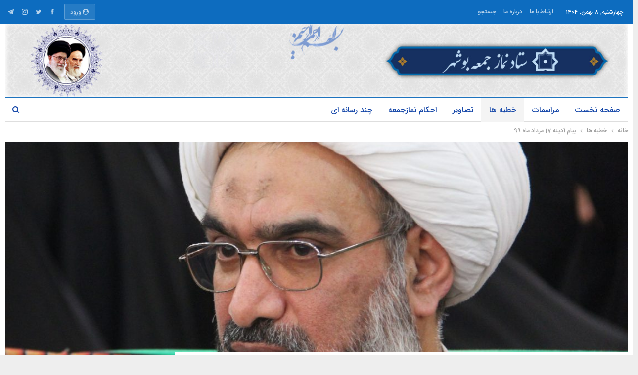

--- FILE ---
content_type: text/html; charset=UTF-8
request_url: https://nab52.ir/%D9%BE%DB%8C%D8%A7%D9%85-%D8%A2%D8%AF%DB%8C%D9%86%D9%87-17-%D9%85%D8%B1%D8%AF%D8%A7%D8%AF-%D9%85%D8%A7%D9%87-99/
body_size: 17068
content:
<!DOCTYPE html><head><meta charset="UTF-8"><meta http-equiv="X-UA-Compatible" content="IE=edge"><meta name="viewport" content="width=device-width, initial-scale=1.0"><link rel="pingback" href="https://nab52.ir/xmlrpc.php"/><title>پیام آدینه 17 مرداد ماه 99 &#8211; ستاد نمازجمعه بوشهر</title><meta name='robots' content='max-image-preview:large' /><style>img:is([sizes="auto" i],[sizes^="auto," i]){contain-intrinsic-size:3000px 1500px}</style><meta property="og:locale" content="fa_ir"/><meta property="og:site_name" content="ستاد نمازجمعه بوشهر"/><meta property="og:url" content="https://nab52.ir/%d9%be%db%8c%d8%a7%d9%85-%d8%a2%d8%af%db%8c%d9%86%d9%87-17-%d9%85%d8%b1%d8%af%d8%a7%d8%af-%d9%85%d8%a7%d9%87-99/"/><meta property="og:title" content="پیام آدینه 17 مرداد ماه 99"/><meta property="og:image" content="https://nab52.ir/wp-content/uploads/2020/11/IMG_0869-1024x911.jpg"/><meta property="article:section" content="خطبه ها"/><meta property="og:description" content="حضرت آیت الله صفایی بوشهری:"/><meta property="og:type" content="article"/><meta name="twitter:card" content="summary"/><meta name="twitter:url" content="https://nab52.ir/%d9%be%db%8c%d8%a7%d9%85-%d8%a2%d8%af%db%8c%d9%86%d9%87-17-%d9%85%d8%b1%d8%af%d8%a7%d8%af-%d9%85%d8%a7%d9%87-99/"/><meta name="twitter:title" content="پیام آدینه 17 مرداد ماه 99"/><meta name="twitter:description" content="حضرت آیت الله صفایی بوشهری:"/><meta name="twitter:image" content="https://nab52.ir/wp-content/uploads/2020/11/IMG_0869-1024x911.jpg"/><link rel='dns-prefetch' href='//fonts.googleapis.com' /><link href='https://fonts.gstatic.com' crossorigin rel='preconnect' /><link rel="alternate" type="application/rss+xml" title="ستاد نمازجمعه بوشهر &raquo; خوراک" href="https://nab52.ir/feed/" /><link rel="alternate" type="application/rss+xml" title="ستاد نمازجمعه بوشهر &raquo; خوراک دیدگاه‌ها" href="https://nab52.ir/comments/feed/" /><link rel="alternate" type="application/rss+xml" title="ستاد نمازجمعه بوشهر &raquo; پیام آدینه ۱۷ مرداد ماه ۹۹ خوراک دیدگاه‌ها" href="https://nab52.ir/%d9%be%db%8c%d8%a7%d9%85-%d8%a2%d8%af%db%8c%d9%86%d9%87-17-%d9%85%d8%b1%d8%af%d8%a7%d8%af-%d9%85%d8%a7%d9%87-99/feed/" /><style id='wp-emoji-styles-inline-css' type='text/css'>img.wp-smiley,img.emoji{display:inline!important;border:none!important;box-shadow:none!important;height:1em!important;width:1em!important;margin:0 0.07em!important;vertical-align:-0.1em!important;background:none!important;padding:0!important}</style><link rel='stylesheet' id='wp-block-library-rtl-css' href='https://nab52.ir/wp-includes/css/dist/block-library/style-rtl.min.css?ver=6.8.3' type='text/css' media='all' /><style id='classic-theme-styles-inline-css' type='text/css'>
/*! This file is auto-generated */
.wp-block-button__link{color:#fff;background-color:#32373c;border-radius:9999px;box-shadow:none;text-decoration:none;padding:calc(.667em + 2px) calc(1.333em + 2px);font-size:1.125em}.wp-block-file__button{background:#32373c;color:#fff;text-decoration:none}</style><style id='global-styles-inline-css' type='text/css'>:root{--wp--preset--aspect-ratio--square:1;--wp--preset--aspect-ratio--4-3:4/3;--wp--preset--aspect-ratio--3-4:3/4;--wp--preset--aspect-ratio--3-2:3/2;--wp--preset--aspect-ratio--2-3:2/3;--wp--preset--aspect-ratio--16-9:16/9;--wp--preset--aspect-ratio--9-16:9/16;--wp--preset--color--black:#000;--wp--preset--color--cyan-bluish-gray:#abb8c3;--wp--preset--color--white:#fff;--wp--preset--color--pale-pink:#f78da7;--wp--preset--color--vivid-red:#cf2e2e;--wp--preset--color--luminous-vivid-orange:#ff6900;--wp--preset--color--luminous-vivid-amber:#fcb900;--wp--preset--color--light-green-cyan:#7bdcb5;--wp--preset--color--vivid-green-cyan:#00d084;--wp--preset--color--pale-cyan-blue:#8ed1fc;--wp--preset--color--vivid-cyan-blue:#0693e3;--wp--preset--color--vivid-purple:#9b51e0;--wp--preset--gradient--vivid-cyan-blue-to-vivid-purple:linear-gradient(135deg,rgba(6,147,227,1) 0%,rgb(155,81,224) 100%);--wp--preset--gradient--light-green-cyan-to-vivid-green-cyan:linear-gradient(135deg,rgb(122,220,180) 0%,rgb(0,208,130) 100%);--wp--preset--gradient--luminous-vivid-amber-to-luminous-vivid-orange:linear-gradient(135deg,rgba(252,185,0,1) 0%,rgba(255,105,0,1) 100%);--wp--preset--gradient--luminous-vivid-orange-to-vivid-red:linear-gradient(135deg,rgba(255,105,0,1) 0%,rgb(207,46,46) 100%);--wp--preset--gradient--very-light-gray-to-cyan-bluish-gray:linear-gradient(135deg,rgb(238,238,238) 0%,rgb(169,184,195) 100%);--wp--preset--gradient--cool-to-warm-spectrum:linear-gradient(135deg,rgb(74,234,220) 0%,rgb(151,120,209) 20%,rgb(207,42,186) 40%,rgb(238,44,130) 60%,rgb(251,105,98) 80%,rgb(254,248,76) 100%);--wp--preset--gradient--blush-light-purple:linear-gradient(135deg,rgb(255,206,236) 0%,rgb(152,150,240) 100%);--wp--preset--gradient--blush-bordeaux:linear-gradient(135deg,rgb(254,205,165) 0%,rgb(254,45,45) 50%,rgb(107,0,62) 100%);--wp--preset--gradient--luminous-dusk:linear-gradient(135deg,rgb(255,203,112) 0%,rgb(199,81,192) 50%,rgb(65,88,208) 100%);--wp--preset--gradient--pale-ocean:linear-gradient(135deg,rgb(255,245,203) 0%,rgb(182,227,212) 50%,rgb(51,167,181) 100%);--wp--preset--gradient--electric-grass:linear-gradient(135deg,rgb(202,248,128) 0%,rgb(113,206,126) 100%);--wp--preset--gradient--midnight:linear-gradient(135deg,rgb(2,3,129) 0%,rgb(40,116,252) 100%);--wp--preset--font-size--small:13px;--wp--preset--font-size--medium:20px;--wp--preset--font-size--large:36px;--wp--preset--font-size--x-large:42px;--wp--preset--spacing--20:.44rem;--wp--preset--spacing--30:.67rem;--wp--preset--spacing--40:1rem;--wp--preset--spacing--50:1.5rem;--wp--preset--spacing--60:2.25rem;--wp--preset--spacing--70:3.38rem;--wp--preset--spacing--80:5.06rem;--wp--preset--shadow--natural:6px 6px 9px rgba(0,0,0,.2);--wp--preset--shadow--deep:12px 12px 50px rgba(0,0,0,.4);--wp--preset--shadow--sharp:6px 6px 0 rgba(0,0,0,.2);--wp--preset--shadow--outlined:6px 6px 0 -3px rgba(255,255,255,1),6px 6px rgba(0,0,0,1);--wp--preset--shadow--crisp:6px 6px 0 rgba(0,0,0,1)}:where(.is-layout-flex){gap:.5em}:where(.is-layout-grid){gap:.5em}body .is-layout-flex{display:flex}.is-layout-flex{flex-wrap:wrap;align-items:center}.is-layout-flex>:is(*,div){margin:0}body .is-layout-grid{display:grid}.is-layout-grid>:is(*,div){margin:0}:where(.wp-block-columns.is-layout-flex){gap:2em}:where(.wp-block-columns.is-layout-grid){gap:2em}:where(.wp-block-post-template.is-layout-flex){gap:1.25em}:where(.wp-block-post-template.is-layout-grid){gap:1.25em}.has-black-color{color:var(--wp--preset--color--black)!important}.has-cyan-bluish-gray-color{color:var(--wp--preset--color--cyan-bluish-gray)!important}.has-white-color{color:var(--wp--preset--color--white)!important}.has-pale-pink-color{color:var(--wp--preset--color--pale-pink)!important}.has-vivid-red-color{color:var(--wp--preset--color--vivid-red)!important}.has-luminous-vivid-orange-color{color:var(--wp--preset--color--luminous-vivid-orange)!important}.has-luminous-vivid-amber-color{color:var(--wp--preset--color--luminous-vivid-amber)!important}.has-light-green-cyan-color{color:var(--wp--preset--color--light-green-cyan)!important}.has-vivid-green-cyan-color{color:var(--wp--preset--color--vivid-green-cyan)!important}.has-pale-cyan-blue-color{color:var(--wp--preset--color--pale-cyan-blue)!important}.has-vivid-cyan-blue-color{color:var(--wp--preset--color--vivid-cyan-blue)!important}.has-vivid-purple-color{color:var(--wp--preset--color--vivid-purple)!important}.has-black-background-color{background-color:var(--wp--preset--color--black)!important}.has-cyan-bluish-gray-background-color{background-color:var(--wp--preset--color--cyan-bluish-gray)!important}.has-white-background-color{background-color:var(--wp--preset--color--white)!important}.has-pale-pink-background-color{background-color:var(--wp--preset--color--pale-pink)!important}.has-vivid-red-background-color{background-color:var(--wp--preset--color--vivid-red)!important}.has-luminous-vivid-orange-background-color{background-color:var(--wp--preset--color--luminous-vivid-orange)!important}.has-luminous-vivid-amber-background-color{background-color:var(--wp--preset--color--luminous-vivid-amber)!important}.has-light-green-cyan-background-color{background-color:var(--wp--preset--color--light-green-cyan)!important}.has-vivid-green-cyan-background-color{background-color:var(--wp--preset--color--vivid-green-cyan)!important}.has-pale-cyan-blue-background-color{background-color:var(--wp--preset--color--pale-cyan-blue)!important}.has-vivid-cyan-blue-background-color{background-color:var(--wp--preset--color--vivid-cyan-blue)!important}.has-vivid-purple-background-color{background-color:var(--wp--preset--color--vivid-purple)!important}.has-black-border-color{border-color:var(--wp--preset--color--black)!important}.has-cyan-bluish-gray-border-color{border-color:var(--wp--preset--color--cyan-bluish-gray)!important}.has-white-border-color{border-color:var(--wp--preset--color--white)!important}.has-pale-pink-border-color{border-color:var(--wp--preset--color--pale-pink)!important}.has-vivid-red-border-color{border-color:var(--wp--preset--color--vivid-red)!important}.has-luminous-vivid-orange-border-color{border-color:var(--wp--preset--color--luminous-vivid-orange)!important}.has-luminous-vivid-amber-border-color{border-color:var(--wp--preset--color--luminous-vivid-amber)!important}.has-light-green-cyan-border-color{border-color:var(--wp--preset--color--light-green-cyan)!important}.has-vivid-green-cyan-border-color{border-color:var(--wp--preset--color--vivid-green-cyan)!important}.has-pale-cyan-blue-border-color{border-color:var(--wp--preset--color--pale-cyan-blue)!important}.has-vivid-cyan-blue-border-color{border-color:var(--wp--preset--color--vivid-cyan-blue)!important}.has-vivid-purple-border-color{border-color:var(--wp--preset--color--vivid-purple)!important}.has-vivid-cyan-blue-to-vivid-purple-gradient-background{background:var(--wp--preset--gradient--vivid-cyan-blue-to-vivid-purple)!important}.has-light-green-cyan-to-vivid-green-cyan-gradient-background{background:var(--wp--preset--gradient--light-green-cyan-to-vivid-green-cyan)!important}.has-luminous-vivid-amber-to-luminous-vivid-orange-gradient-background{background:var(--wp--preset--gradient--luminous-vivid-amber-to-luminous-vivid-orange)!important}.has-luminous-vivid-orange-to-vivid-red-gradient-background{background:var(--wp--preset--gradient--luminous-vivid-orange-to-vivid-red)!important}.has-very-light-gray-to-cyan-bluish-gray-gradient-background{background:var(--wp--preset--gradient--very-light-gray-to-cyan-bluish-gray)!important}.has-cool-to-warm-spectrum-gradient-background{background:var(--wp--preset--gradient--cool-to-warm-spectrum)!important}.has-blush-light-purple-gradient-background{background:var(--wp--preset--gradient--blush-light-purple)!important}.has-blush-bordeaux-gradient-background{background:var(--wp--preset--gradient--blush-bordeaux)!important}.has-luminous-dusk-gradient-background{background:var(--wp--preset--gradient--luminous-dusk)!important}.has-pale-ocean-gradient-background{background:var(--wp--preset--gradient--pale-ocean)!important}.has-electric-grass-gradient-background{background:var(--wp--preset--gradient--electric-grass)!important}.has-midnight-gradient-background{background:var(--wp--preset--gradient--midnight)!important}.has-small-font-size{font-size:var(--wp--preset--font-size--small)!important}.has-medium-font-size{font-size:var(--wp--preset--font-size--medium)!important}.has-large-font-size{font-size:var(--wp--preset--font-size--large)!important}.has-x-large-font-size{font-size:var(--wp--preset--font-size--x-large)!important}:where(.wp-block-post-template.is-layout-flex){gap:1.25em}:where(.wp-block-post-template.is-layout-grid){gap:1.25em}:where(.wp-block-columns.is-layout-flex){gap:2em}:where(.wp-block-columns.is-layout-grid){gap:2em}:root :where(.wp-block-pullquote){font-size:1.5em;line-height:1.6}</style><link rel='stylesheet' id='better-framework-main-fonts-css' href='https://fonts.googleapis.com/css?family=EB+Garamond:700,600&#038;display=swap' type='text/css' media='all' /> <script type="text/javascript" src="https://nab52.ir/wp-includes/js/jquery/jquery.min.js?ver=3.7.1" id="jquery-core-js"></script> <link rel="https://api.w.org/" href="https://nab52.ir/wp-json/" /><link rel="alternate" title="JSON" type="application/json" href="https://nab52.ir/wp-json/wp/v2/posts/1679" /><link rel="EditURI" type="application/rsd+xml" title="RSD" href="https://nab52.ir/xmlrpc.php?rsd" /><meta name="generator" content="WordPress 6.8.3" /><link rel="canonical" href="https://nab52.ir/%d9%be%db%8c%d8%a7%d9%85-%d8%a2%d8%af%db%8c%d9%86%d9%87-17-%d9%85%d8%b1%d8%af%d8%a7%d8%af-%d9%85%d8%a7%d9%87-99/" /><link rel='shortlink' href='https://nab52.ir/?p=1679' /><link rel="alternate" title="oEmbed (JSON)" type="application/json+oembed" href="https://nab52.ir/wp-json/oembed/1.0/embed?url=https%3A%2F%2Fnab52.ir%2F%25d9%25be%25db%258c%25d8%25a7%25d9%2585-%25d8%25a2%25d8%25af%25db%258c%25d9%2586%25d9%2587-17-%25d9%2585%25d8%25b1%25d8%25af%25d8%25a7%25d8%25af-%25d9%2585%25d8%25a7%25d9%2587-99%2F" /><link rel="alternate" title="oEmbed (XML)" type="text/xml+oembed" href="https://nab52.ir/wp-json/oembed/1.0/embed?url=https%3A%2F%2Fnab52.ir%2F%25d9%25be%25db%258c%25d8%25a7%25d9%2585-%25d8%25a2%25d8%25af%25db%258c%25d9%2586%25d9%2587-17-%25d9%2585%25d8%25b1%25d8%25af%25d8%25a7%25d8%25af-%25d9%2585%25d8%25a7%25d9%2587-99%2F&#038;format=xml" /><link rel="shortcut icon" href="https://nab52.ir/wp-content/uploads/2020/08/64.png"><link rel="apple-touch-icon" href="https://nab52.ir/wp-content/uploads/2020/08/64.png"><link rel="apple-touch-icon" sizes="114x114" href="https://nab52.ir/wp-content/uploads/2020/06/696.png"><link rel="apple-touch-icon" sizes="72x72" href="https://nab52.ir/wp-content/uploads/2020/08/64.png"><link rel="apple-touch-icon" sizes="144x144" href="https://nab52.ir/wp-content/uploads/2020/06/696.png"><meta name="generator" content="Powered by WPBakery Page Builder - drag and drop page builder for WordPress."/> <script type="application/ld+json">{
    "@context": "http:\/\/schema.org\/",
    "@type": "Organization",
    "@id": "#organization",
    "logo": {
        "@type": "ImageObject",
        "url": "https:\/\/nab52.ir\/wp-content\/uploads\/2020\/06\/logov2.jpg"
    },
    "url": "https:\/\/nab52.ir\/",
    "name": "\u0633\u062a\u0627\u062f \u0646\u0645\u0627\u0632\u062c\u0645\u0639\u0647 \u0628\u0648\u0634\u0647\u0631",
    "description": ""
}</script> <script type="application/ld+json">{
    "@context": "http:\/\/schema.org\/",
    "@type": "WebSite",
    "name": "\u0633\u062a\u0627\u062f \u0646\u0645\u0627\u0632\u062c\u0645\u0639\u0647 \u0628\u0648\u0634\u0647\u0631",
    "alternateName": "",
    "url": "https:\/\/nab52.ir\/"
}</script> <script type="application/ld+json">{
    "@context": "http:\/\/schema.org\/",
    "@type": "BlogPosting",
    "headline": "\u067e\u06cc\u0627\u0645 \u0622\u062f\u06cc\u0646\u0647 17 \u0645\u0631\u062f\u0627\u062f \u0645\u0627\u0647 99",
    "description": "\u062d\u0636\u0631\u062a \u0622\u06cc\u062a \u0627\u0644\u0644\u0647 \u0635\u0641\u0627\u06cc\u06cc \u0628\u0648\u0634\u0647\u0631\u06cc:",
    "datePublished": "2021-01-06",
    "dateModified": "2021-01-06",
    "author": {
        "@type": "Person",
        "@id": "#person-",
        "name": "\u0645\u062f\u06cc\u0631 \u0633\u0627\u06cc\u062a"
    },
    "image": {
        "@type": "ImageObject",
        "url": "https:\/\/nab52.ir\/wp-content\/uploads\/2020\/11\/IMG_0869-scaled.jpg",
        "width": 2560,
        "height": 2278
    },
    "interactionStatistic": [
        {
            "@type": "InteractionCounter",
            "interactionType": "http:\/\/schema.org\/CommentAction",
            "userInteractionCount": "0"
        }
    ],
    "publisher": {
        "@id": "#organization"
    },
    "mainEntityOfPage": "https:\/\/nab52.ir\/%d9%be%db%8c%d8%a7%d9%85-%d8%a2%d8%af%db%8c%d9%86%d9%87-17-%d9%85%d8%b1%d8%af%d8%a7%d8%af-%d9%85%d8%a7%d9%87-99\/"
}</script> <link data-minify="1" rel='stylesheet' id='bs-icons' href='https://nab52.ir/wp-content/cache/min/1/wp-content/themes/publisher/includes/libs/better-framework/assets/css/bs-icons-fc7bb56ead55521c244c7dc5afffca28.css' type='text/css' media='all' /><link rel='stylesheet' id='better-social-counter' href='https://nab52.ir/wp-content/plugins/better-social-counter/css/style.min.css' type='text/css' media='all' /><link rel='stylesheet' id='better-social-counter-rtl' href='https://nab52.ir/wp-content/plugins/better-social-counter/css/rtl.min.css' type='text/css' media='all' /><link rel='stylesheet' id='bf-slick' href='https://nab52.ir/wp-content/themes/publisher/includes/libs/better-framework/assets/css/slick.min.css' type='text/css' media='all' /><link rel='stylesheet' id='wp-embedder-pack-pro' href='https://nab52.ir/wp-content/plugins/wp-embedder-pack/assets/css/wpep.min.css' type='text/css' media='all' /><link rel='stylesheet' id='pretty-photo' href='https://nab52.ir/wp-content/themes/publisher/includes/libs/better-framework/assets/css/pretty-photo.min.css' type='text/css' media='all' /><link rel='stylesheet' id='theme-libs' href='https://nab52.ir/wp-content/themes/publisher/css/theme-libs.min.css' type='text/css' media='all' /><link rel='stylesheet' id='fontawesome' href='https://nab52.ir/wp-content/themes/publisher/includes/libs/better-framework/assets/css/font-awesome.min.css' type='text/css' media='all' /><link rel='stylesheet' id='publisher' href='https://nab52.ir/wp-content/themes/publisher/style-7.7.0.min.css' type='text/css' media='all' /><link rel='stylesheet' id='publisher-rtl' href='https://nab52.ir/wp-content/themes/publisher/rtl.min.css' type='text/css' media='all' /><link rel='stylesheet' id='vc-rtl-grid' href='https://nab52.ir/wp-content/themes/publisher//css/vc-rtl-grid.min.css' type='text/css' media='all' /><link rel='stylesheet' id='publisher-theme-newspaper-daily' href='https://nab52.ir/wp-content/themes/publisher/includes/styles/newspaper-daily/style.min.css' type='text/css' media='all' /><link data-minify="1" rel='stylesheet' id='7.7.0-1755707742' href='https://nab52.ir/wp-content/cache/min/1/wp-content/bs-booster-cache/7e830b6a2a0e581fa9953c0fef0045f7-7238214002586504018899f32cf72f01.css' type='text/css' media='all' /> <noscript><style>.wpb_animate_when_almost_visible{opacity:1}</style></noscript></head><body class="rtl wp-singular post-template-default single single-post postid-1679 single-format-standard wp-theme-publisher bs-theme bs-publisher bs-publisher-newspaper-daily active-light-box bs-vc-rtl-grid close-rh page-layout-2-col-right boxed active-sticky-sidebar main-menu-sticky single-prim-cat-24 single-cat-24 wpb-js-composer js-comp-ver-6.2.0 vc_responsive bs-ll-a" dir="rtl"><div class="main-wrap content-main-wrap"><header id="header" class="site-header header-style-1 boxed" itemscope="itemscope" itemtype="https://schema.org/WPHeader"><section class="topbar topbar-style-1 hidden-xs hidden-xs"><div class="content-wrap"><div class="container"><div class="topbar-inner clearfix"><div class="section-links"><div class=" better-studio-shortcode bsc-clearfix better-social-counter style-button not-colored in-4-col"><ul class="social-list bsc-clearfix"><li class="social-item facebook"><a href = "https://www.facebook.com/iran" target = "_blank" > <i class="item-icon bsfi-facebook" ></i><span class="item-title" > لایک </span> </a></li><li class="social-item twitter"><a href = "https://twitter.com/iran" target = "_blank" > <i class="item-icon bsfi-twitter" ></i><span class="item-title" > دنبال کنندگان </span> </a></li><li class="social-item instagram"><a href = "https://instagram.com/iran" target = "_blank" > <i class="item-icon bsfi-instagram" ></i><span class="item-title" > دنبال گنندگان </span> </a></li><li class="social-item telegram"><a href = "iran" target = "_blank" > <i class="item-icon bsfi-telegram" ></i><span class="item-title" > دوستان </span> </a></li></ul></div> <a class="topbar-sign-in behind-social" data-toggle="modal" data-target="#bsLoginModal"> <i class="fa fa-user-circle"></i> ورود </a><div class="modal sign-in-modal fade" id="bsLoginModal" tabindex="-1" role="dialog" style="display: none"><div class="modal-dialog" role="document"><div class="modal-content"> <span class="close-modal" data-dismiss="modal" aria-label="Close"><i class="fa fa-close"></i></span><div class="modal-body"><div id="form_48244_" class="bs-shortcode bs-login-shortcode "><div class="bs-login bs-type-login" style="display:none"><div class="bs-login-panel bs-login-sign-panel bs-current-login-panel"><form name="loginform" action="https://nab52.ir/wp-login.php?itsec-hb-token=vorod" method="post"><div class="login-header"> <span class="login-icon fa fa-user-circle main-color"></span><p>سلام! به اکانت کاربری خود وارد شوید</p></div><div class="login-field login-username"> <input type="text" name="log" id="form_48244_user_login" class="input" value="" size="20" placeholder="نام کاربری یا ایمیل..." required/></div><div class="login-field login-password"> <input type="password" name="pwd" id="form_48244_user_pass" class="input" value="" size="20" placeholder="پسورد..." required/></div><div class="login-field"> <a href="https://nab52.ir/wp-login.php?itsec-hb-token=vorod&action=lostpassword&redirect_to=https%3A%2F%2Fnab52.ir%2F%25D9%25BE%25DB%258C%25D8%25A7%25D9%2585-%25D8%25A2%25D8%25AF%25DB%258C%25D9%2586%25D9%2587-17-%25D9%2585%25D8%25B1%25D8%25AF%25D8%25A7%25D8%25AF-%25D9%2585%25D8%25A7%25D9%2587-99%2F" class="go-reset-panel">پسوردم را فراموش کرده‌ام</a> <span class="login-remember"> <input class="remember-checkbox" name="rememberme" type="checkbox" id="form_48244_rememberme" value="forever" /> <label class="remember-label">مرا به خاطر بسپار</label> </span></div> <input type="hidden" name="wp-submit" value="1"><div class="itsec-pwls-login-wrap"> <img class="itsec-pwls-login__logo" height="116" src="https://nab52.ir/wp-content/plugins/ithemes-security-pro/pro/passwordless-login/img/icon.svg" alt=""><p class="itsec-pwls-login__title">آیا یک روش ساده تر برای ورود به سیستم می خواهید؟</p><p class="itsec-pwls-login__description">پیوند جادویی به ایمیل خود ارسال کنید که فوراً شما را امضا می کند!</p><p class="itsec-pwls-login__link-wrap"> <a class="itsec-pwls-login__link" href="https://nab52.ir/wp-login.php?itsec-hb-token=vorod&#038;action=itsec-passwordless-login-prompt"> لینک مجیک ایمیل </a></p><div class="itsec-pwls-login-fallback"><div class="itsec-pwls-login-fallback__or"> <span>یا</span></div><p class="itsec-pwls-login-fallback__link-wrap itsec-pwls-login-fallback__link-wrap--type-wp"> <a class="itsec-pwls-login-fallback__link" href="https://nab52.ir/wp-login.php?itsec-hb-token=vorod&#038;itsec-pwls-hide=1"> با نام کاربری و رمز ورود وارد شوید </a></p><p class="itsec-pwls-login-fallback__link-wrap itsec-pwls-login-fallback__link-wrap--type-ml"> <a class="itsec-pwls-login-fallback__link" href="https://nab52.ir/wp-login.php?itsec-hb-token=vorod"> با یک لینک مجیک وارد شوید </a></p></div></div> <script type="text/template" id="tmpl-itsec-pwls-login-prompt-form"><img class="itsec-pwls-login__logo" height="116" src="https://nab52.ir/wp-content/plugins/ithemes-security-pro/pro/passwordless-login/img/icon.svg" alt="">
<p class="itsec-pwls-login__title">آیا یک روش ساده تر برای ورود به سیستم می خواهید؟</p>
<p class="itsec-pwls-login__description">پیوند جادویی به ایمیل خود ارسال کنید که فوراً شما را امضا می کند!</p>

<div class="itsec-pwls-login__fields">
			<label for="itsec_magic_link_username">نام کاربری یا آدرس ایمیل<br/>
			<input type="text" name="itsec_magic_link_username" id="itsec_magic_link_username" class="input" size="20" autocapitalize="off"/>
		</label>
				<button class="itsec-pwls-login__submit" name="itsec_magic_link_login" type="submit" value="1">
			ارسال		</button>
	</div></script> <div class="login-field login-submit"> <input type="submit" name="wp-submit" class="button-primary login-btn" value="ورود"/> <input type="hidden" name="redirect_to" value="https://nab52.ir/%D9%BE%DB%8C%D8%A7%D9%85-%D8%A2%D8%AF%DB%8C%D9%86%D9%87-17-%D9%85%D8%B1%D8%AF%D8%A7%D8%AF-%D9%85%D8%A7%D9%87-99/"/></div></form></div><div class="bs-login-panel bs-login-reset-panel"> <span class="go-login-panel"><i class="fa fa-angle-right"></i> ورود</span><div class="bs-login-reset-panel-inner"><div class="login-header"> <span class="login-icon fa fa-support"></span><p>بازیابی پسورد</p><p>پسورد شما به ایمیل شما ارسال خواهد شد</p></div><form name="lostpasswordform" id="form_48244_lostpasswordform" action="https://nab52.ir/wp-login.php?action=lostpassword&#038;itsec-hb-token=vorod" method="post"><div class="login-field reset-username"> <input type="text" name="user_login" class="input" value="" placeholder="نام کاربری یا ایمیل..." required/></div><div class="login-field reset-submit"> <input type="hidden" name="redirect_to" value=""/> <input type="submit" name="wp-submit" class="login-btn" value="پسورد مرا ارسال کن"/></div></form></div></div></div></div></div></div></div></div></div><div class="section-menu"><div id="menu-top" class="menu top-menu-wrapper" role="navigation" itemscope="itemscope" itemtype="https://schema.org/SiteNavigationElement"><nav class="top-menu-container"><ul id="top-navigation" class="top-menu menu clearfix bsm-pure"><li id="topbar-date" class="menu-item menu-item-date"> <span class="topbar-date">چهارشنبه, ۸ بهمن, ۱۴۰۴</span></li><li id="menu-item-370" class="menu-item menu-item-type-post_type menu-item-object-page better-anim-fade menu-item-370"><a href="https://nab52.ir/%d8%a7%d8%b1%d8%aa%d8%a8%d8%a7%d8%b7-%d8%a8%d8%a7-%d9%85%d8%a7/">ارتباط با ما</a></li><li id="menu-item-371" class="menu-item menu-item-type-post_type menu-item-object-page better-anim-fade menu-item-371"><a href="https://nab52.ir/%d8%af%d8%b1%d8%a8%d8%a7%d8%b1%d9%87-%d9%85%d8%a7/">درباره ما</a></li><li id="menu-item-432" class="menu-item menu-item-type-custom menu-item-object-custom better-anim-fade menu-item-432"><a href="https://nab52.ir/?s=">جستجو</a></li></ul></nav></div></div></div></div></div></section><div class="header-inner"><div class="content-wrap"><div class="container"><div id="site-branding" class="site-branding"><p id="site-title" class="logo h1 img-logo"> <a href="https://nab52.ir/" itemprop="url" rel="home"> <img id="site-logo" src="https://nab52.ir/wp-content/uploads/2020/06/logov2.jpg" alt="ستاد نمازجمعه بوشهر" data-bsrjs="https://nab52.ir/wp-content/uploads/2020/06/logov2.jpg" /> <span class="site-title">ستاد نمازجمعه بوشهر - </span> </a></p></div></div></div></div><div id="menu-main" class="menu main-menu-wrapper show-search-item menu-actions-btn-width-1" role="navigation" itemscope="itemscope" itemtype="https://schema.org/SiteNavigationElement"><div class="main-menu-inner"><div class="content-wrap"><div class="container"><nav class="main-menu-container"><ul id="main-navigation" class="main-menu menu bsm-pure clearfix"><li id="menu-item-197" class="menu-item menu-item-type-post_type menu-item-object-page menu-item-home better-anim-fade menu-item-197"><a href="https://nab52.ir/">صفحه نخست</a></li><li id="menu-item-198" class="menu-item menu-item-type-taxonomy menu-item-object-category menu-term-34 better-anim-fade menu-item-198"><a href="https://nab52.ir/category/%d8%b5%d9%81%d8%ad%d9%87-%d8%a7%d8%b5%d9%84%db%8c/%d9%85%d8%b1%d8%a7%d8%b3%d9%85%d8%a7%d8%aa-%d8%b5%d9%81%d8%ad%d9%87-%d8%a7%d8%b5%d9%84%db%8c/">مراسمات</a></li><li id="menu-item-199" class="menu-item menu-item-type-taxonomy menu-item-object-category current-post-ancestor current-menu-parent current-post-parent menu-term-24 better-anim-fade menu-item-199"><a href="https://nab52.ir/category/%d8%ae%d8%b7%d8%a8%d9%87-%d9%87%d8%a7/">خطبه ها</a></li><li id="menu-item-200" class="menu-item menu-item-type-taxonomy menu-item-object-category menu-term-25 better-anim-fade menu-item-200"><a href="https://nab52.ir/category/%d8%aa%d8%b5%d8%a7%d9%88%db%8c%d8%b1/">تصاویر</a></li><li id="menu-item-201" class="menu-item menu-item-type-taxonomy menu-item-object-category menu-term-26 better-anim-fade menu-item-201"><a href="https://nab52.ir/category/%d8%a7%d8%ad%da%a9%d8%a7%d9%85-%d9%86%d9%85%d8%a7%d8%b2%d8%ac%d9%85%d8%b9%d9%87/">احکام نمازجمعه</a></li><li id="menu-item-202" class="menu-item menu-item-type-taxonomy menu-item-object-category menu-term-27 better-anim-fade menu-item-202"><a href="https://nab52.ir/category/%da%86%d9%86%d8%af-%d8%b1%d8%b3%d8%a7%d9%86%d9%87-%d8%a7%db%8c/">چند رسانه ای</a></li></ul><div class="menu-action-buttons width-1"><div class="search-container close"> <span class="search-handler"><i class="fa fa-search"></i></span><div class="search-box clearfix"><form role="search" method="get" class="search-form clearfix" action="https://nab52.ir"> <input type="search" class="search-field" placeholder="جستجو کردن..." value="" name="s" title="جستجو برای:" autocomplete="off"> <input type="submit" class="search-submit" value="جستجو کردن"></form></div></div></div></nav></div></div></div></div></header><div class="rh-header clearfix light deferred-block-exclude"><div class="rh-container clearfix"><div class="menu-container close"> <span class="menu-handler"><span class="lines"></span></span></div><div class="logo-container rh-img-logo"> <a href="https://nab52.ir/" itemprop="url" rel="home"> <img src="https://nab52.ir/wp-content/uploads/2020/05/logo-mob.jpg" alt="ستاد نمازجمعه بوشهر" data-bsrjs="https://nab52.ir/wp-content/uploads/2020/05/logo-mob.jpg" /> </a></div></div></div><nav role="navigation" aria-label="Breadcrumbs" class="bf-breadcrumb clearfix bc-top-style"><div class="container bf-breadcrumb-container"><ul class="bf-breadcrumb-items" itemscope itemtype="http://schema.org/BreadcrumbList"><meta name="numberOfItems" content="3" /><meta name="itemListOrder" content="Ascending" /><li itemprop="itemListElement" itemscope itemtype="http://schema.org/ListItem" class="bf-breadcrumb-item bf-breadcrumb-begin"><a itemprop="item" href="https://nab52.ir" rel="home"><span itemprop="name">خانه</span></a><meta itemprop="position" content="1" /></li><li itemprop="itemListElement" itemscope itemtype="http://schema.org/ListItem" class="bf-breadcrumb-item"><a itemprop="item" href="https://nab52.ir/category/%d8%ae%d8%b7%d8%a8%d9%87-%d9%87%d8%a7/" ><span itemprop="name">خطبه ها</span></a><meta itemprop="position" content="2" /></li><li itemprop="itemListElement" itemscope itemtype="http://schema.org/ListItem" class="bf-breadcrumb-item bf-breadcrumb-end"><span itemprop="name">پیام آدینه 17 مرداد ماه 99</span><meta itemprop="item" content="https://nab52.ir/%d9%be%db%8c%d8%a7%d9%85-%d8%a2%d8%af%db%8c%d9%86%d9%87-17-%d9%85%d8%b1%d8%af%d8%a7%d8%af-%d9%85%d8%a7%d9%87-99/"/><meta itemprop="position" content="3" /></li></ul></div></nav><div class="content-wrap"><main id="content" class="content-container"><div class="container layout-2-col layout-2-col-1 layout-right-sidebar layout-bc-before post-template-6 bs-lazy wfi"><div class="post-header post-tp-6-header bs-lazy wfi" title="پیام آدینه ۱۷ مرداد ماه ۹۹" data-src="https://nab52.ir/wp-content/uploads/2020/11/IMG_0869-1130x580.jpg"></div><div class="row main-section"><div class="col-sm-8 content-column"><div class="single-container"><article id="post-1679" class="post-1679 post type-post status-publish format-standard has-post-thumbnail category-24 single-post-content"><div class="post-header-inner wfi"><div class="post-header-title"><div class="term-badges floated"><span class="term-badge term-24"><a href="https://nab52.ir/category/%d8%ae%d8%b7%d8%a8%d9%87-%d9%87%d8%a7/">خطبه ها</a></span></div><h1 class="single-post-title"> <span class="post-title" itemprop="headline">پیام آدینه ۱۷ مرداد ماه ۹۹</span></h1><div class="post-meta single-post-meta"> <span class="time"><time class="post-published updated" datetime="2021-01-06T13:01:08+03:30">در <b>چهارشنبه, 17 دی, 1399</b></time></span> <span class="views post-meta-views rank-default" data-bpv-post="1679"><i class="bf-icon fa fa-eye"></i> 19</span></div></div></div><div class="entry-content clearfix single-post-content"><p style="text-align: center;"><strong>پیام آدینه آیت الله صفایی بوشهری نماینده ولی فقیه در استان و امام جمعه بوشهر جمعه &#8211; ۱۷ مرداد ۱۳۹۹</strong></p><p style="text-align: center;">بسم الله الرحمن الرحیم</p><p>«الحمدلله رب العالمین و صلی الله علی محمد و آله الطاهرین سیما بقیه الله فی الارضین و لعنه الله علی اعدائهم اجمعین»</p><p>سپاس و ستایش خدای را که ما را به نور ایمان و عبودیت هدایت نمود و درود بی کران بر حضرت خاتم الانبیاء محمد مصطفی و خاندان معصومش «علیهم اسلام» به ویژه امیرمومنان امام علی ابن ابیطالب «علیه السلام» که همگان را به صراط ولایت که همان راه خداست رهنمون فرمود. در مبارک جمعه ای دیگر که به انوار ولایت منور است نکاتی چند محضر مبارک مردم عزیز و گرانقدر استان دار الحماسه و ولایتمدار بوشهر معروض می دارم:</p><p>۱- عید آسمانی غدیر را که مشهور به عیدالله الاکبر است تبریک و تهنیت عرض می کنم. ولایت امیر مومنان علی علیه السلام صراط مستقیم هدایت الهی به سمت نجات و کمال انسان است. غدیر خم میعادگاه آخرین و رسمی راه اسلام بعد رحلت پیامبر خاتم صلی الله علیه و آله و سلم است. ولایت و محبت علی ابن ابیطالب علیه السلام نشان ایمان و تخطی از آن مایه انحراف و انحطاط می باشد.<img fetchpriority="high" decoding="async" src="http://meeraj.ir/userfiles/99999800956789_2.jpg" alt="99999800956789 2" width="306" height="198" /></p><div class="nicqgwelds nicqgwelds-clearfix nicqgwelds-post-inline nicqgwelds-float-left nicqgwelds-align-left nicqgwelds-column-1"></div><p>۲. هفدهم مردادماه روز خبرنگار را به همه اصحاب رسانه به ویژه خبرنگاران محترم تبریک عرض می کنم و یاد و خاطره شهدا و امام شهدا به ویژه شهدای خبرنگار را گرامی می دارم. رسانه یک از مهمترین ارکان منظومه جامعه می باشد که در تاریخ پر فراز و نشیب جهان نقش مهمی در عرصه مدیریت افکار عمومی ایفا نموده است و موجب تحولات بسیاری در برهه های حساس تاریخی شده است. هم اینک جهان استکبار با تهاجم رسانه ای و ایجاد و به دست گیری ابر رسانه های خبری به دنبال تحریف حقایق و ایجاد مدیریت افکار جهانی به صورت تهاجم نرم می باشد و مهمترین هدف برای آنان براندازی انقلاب اسلامی ایران می باشد. ایجاد جبهه رسانه مقاومت بر اساس مقاومت رسانه ای و مجاهدت در این عرصه مهمترین رسالت رسانه های انقلابی است. دفع تهاجم رسانه ای جهان استکبار و تهاجم و افشای ماهیت آنان و آگاه سازی ملی و فرا ملی می تواند سیاست راهبردی رسانه باشد.</p><p>۳- حادثه انفجار در بندر بیروت و کشته و مجروح شدن صدها نفر از مردم عزیز لبنان موجب تاسف و تالم خاطر تمام مسلمانان گردیده است. این حادثه ناگوار قابل بررسی و پیگیری و مشکوک به نظر می رسد و امید است هر چه زودتر علل و عوامل این جنایت هولناک شناخته شود.</p><p>۴- بیست و پنجم مردادماه سالروز شکست انگلستان در تهاجم به دلوار توسط سردار والامقام شهید گرانقدر، رئیسعلی دلواری و مردم گرانقدر آن دیار را گرامی می داریم. استعمارگران انگلیسی در تاریخ ۱۷ مردادماه سال ۱۲۹۴ ه.ش بعد از تصرف بوشهر و مقاومت جبهه تنگستان تصمیم به حمله به دلوار را گرفتند که با شکستی تلخ و تاریخی روبرو شدند. امروز نیز چنین است، سرداران و جوانان عزیز استان دارالحماسه بوشهر به فرمان مقام معظم رهبری حضرت امام خامنه ای دامت برکاته العالیه آماده همه نوع دفاع از حریم ایران اسلامی هستند و با تقدیم جان خود از اسلام و ایران حراست می نمایند.</p><p>۵- از تمام مسئولان استانی تقاضا دارم در دو عرصه تامین اعتبارات و مدیریت اجرایی در موضوع تسریع در احداث خط راه آهن و تامین آب شرب و کشاورزی استان، اشتغال و معیشت مردم و جلوگیری و برخورد بازدارنده در گرانی فزاینده و عذاب دهنده و اجرای مصوبات فرهنگی مورد نظر مقام معظم رهبری تدابیر و اقدامات جدی نمایند.</p><p>۶- ارتحال عالم جلیل القدر و اخلاق مدار حضرت آیت الله محمودی برهان از بزرگان حوزه نجف و قم که عمری در خدمت اسلام و انقلاب بودند تسلیت عرض می نمایم. وی از علمای ریشه دار استان بوشهر و از شاگردان ارزشمند شهید صدر و نماینده امام راحل عظیم الشان در کویت بودند که به جهت اندیشه و روحیه انقلابی و برگزاری مراسم ختم برای شهید عماد مغنیه از آن کشور اخراج شدند و به قم مهاجرت کردند ان شاء الله خدواند ایشان را با فرزند شهیدشان (مصطفی برهان) در روضه رضوان محشور فرماید.</p><p>۷- همه مردم عزیز استان را به مراعات امور بهداشتی فردی و اجتماعی در پیشگیری از شیوع بیماری ویروس کرونا سفارش می کنم و از مسئولان استان تقاضا دارم در گسترش و ایجاد بیمارستان های استاندارد و تجهیز کارآمد آنها و استخدام کادر درمان و پرداخت به موقع حقوق و مزایای آنان اقدام نمایند و از همه عزیزان در کادر درمان و گروه های جهادی صمیمانه تشکر و قدردانی می نمایم و از تمامی مراکز مهم صنعتی درخواست می کنم که به کمک بیمارستان های استان آمده و به طور ویژه نیازهای بهداشتی و درمانی آن ها را تامین نمایند.</p><p>خداوند در ظهور حضرت بقیه الله الاعظم روحی فداه تعجیل نماید و به مقام معظم رهبری حضرت امام خامنه ای دامت برکاته العالیه طول عمر با عزت عطا فرماید و همه ما را در طریق ایمان و تقوا و اخلاق ثابت قدم بدارد و در آخرت مشمول رحمت واسعه خود قرار دهد. یاد و خاطره شهدا و امام شهدا را گرامی می داریم.</p><p style="text-align: center;">والسلام علیکم و رحمه الله و برکاته</p><p style="text-align: center;"><strong>صفایی بوشهری</strong><br /> <strong>نماینده ولی فقیه در استان و امام جمعه بوشهر</strong></p><div class="addtoany_container"></div></div><div class="post-share single-post-share bottom-share clearfix style-4"><div class="post-share-btn-group"> <span class="views post-share-btn post-share-btn-views rank-default" data-bpv-post="1679"><i class="bf-icon fa fa-eye"></i> <b class="number">19</b></span></div><div class="share-handler-wrap "> <span class="share-handler post-share-btn rank-default"> <i class="bf-icon fa fa-share-alt"></i> <b class="text">به اشتراک گذاری</b> </span> <span class="social-item facebook"><a href="https://www.facebook.com/sharer.php?u=https%3A%2F%2Fnab52.ir%2F%25d9%25be%25db%258c%25d8%25a7%25d9%2585-%25d8%25a2%25d8%25af%25db%258c%25d9%2586%25d9%2587-17-%25d9%2585%25d8%25b1%25d8%25af%25d8%25a7%25d8%25af-%25d9%2585%25d8%25a7%25d9%2587-99%2F" target="_blank" rel="nofollow noreferrer" class="bs-button-el" onclick="window.open(this.href, 'share-facebook','left=50,top=50,width=600,height=320,toolbar=0'); return false;"><span class="icon"><i class="bf-icon fa fa-facebook"></i></span></a></span><span class="social-item twitter"><a href="https://twitter.com/share?text=%D9%BE%DB%8C%D8%A7%D9%85+%D8%A2%D8%AF%DB%8C%D9%86%D9%87+%DB%B1%DB%B7+%D9%85%D8%B1%D8%AF%D8%A7%D8%AF+%D9%85%D8%A7%D9%87+%DB%B9%DB%B9 @iran&url=https%3A%2F%2Fnab52.ir%2F%25d9%25be%25db%258c%25d8%25a7%25d9%2585-%25d8%25a2%25d8%25af%25db%258c%25d9%2586%25d9%2587-17-%25d9%2585%25d8%25b1%25d8%25af%25d8%25a7%25d8%25af-%25d9%2585%25d8%25a7%25d9%2587-99%2F" target="_blank" rel="nofollow noreferrer" class="bs-button-el" onclick="window.open(this.href, 'share-twitter','left=50,top=50,width=600,height=320,toolbar=0'); return false;"><span class="icon"><i class="bf-icon fa fa-twitter"></i></span></a></span><span class="social-item google_plus"><a href="https://plus.google.com/share?url=https%3A%2F%2Fnab52.ir%2F%25d9%25be%25db%258c%25d8%25a7%25d9%2585-%25d8%25a2%25d8%25af%25db%258c%25d9%2586%25d9%2587-17-%25d9%2585%25d8%25b1%25d8%25af%25d8%25a7%25d8%25af-%25d9%2585%25d8%25a7%25d9%2587-99%2F" target="_blank" rel="nofollow noreferrer" class="bs-button-el" onclick="window.open(this.href, 'share-google_plus','left=50,top=50,width=600,height=320,toolbar=0'); return false;"><span class="icon"><i class="bf-icon fa fa-google"></i></span></a></span><span class="social-item whatsapp"><a href="whatsapp://send?text=%D9%BE%DB%8C%D8%A7%D9%85+%D8%A2%D8%AF%DB%8C%D9%86%D9%87+%DB%B1%DB%B7+%D9%85%D8%B1%D8%AF%D8%A7%D8%AF+%D9%85%D8%A7%D9%87+%DB%B9%DB%B9 %0A%0A https%3A%2F%2Fnab52.ir%2F%25d9%25be%25db%258c%25d8%25a7%25d9%2585-%25d8%25a2%25d8%25af%25db%258c%25d9%2586%25d9%2587-17-%25d9%2585%25d8%25b1%25d8%25af%25d8%25a7%25d8%25af-%25d9%2585%25d8%25a7%25d9%2587-99%2F" target="_blank" rel="nofollow noreferrer" class="bs-button-el" onclick="window.open(this.href, 'share-whatsapp','left=50,top=50,width=600,height=320,toolbar=0'); return false;"><span class="icon"><i class="bf-icon fa fa-whatsapp"></i></span></a></span><span class="social-item pinterest"><a href="https://pinterest.com/pin/create/button/?url=https%3A%2F%2Fnab52.ir%2F%25d9%25be%25db%258c%25d8%25a7%25d9%2585-%25d8%25a2%25d8%25af%25db%258c%25d9%2586%25d9%2587-17-%25d9%2585%25d8%25b1%25d8%25af%25d8%25a7%25d8%25af-%25d9%2585%25d8%25a7%25d9%2587-99%2F&media=https://nab52.ir/wp-content/uploads/2020/11/IMG_0869-scaled.jpg&description=%D9%BE%DB%8C%D8%A7%D9%85+%D8%A2%D8%AF%DB%8C%D9%86%D9%87+%DB%B1%DB%B7+%D9%85%D8%B1%D8%AF%D8%A7%D8%AF+%D9%85%D8%A7%D9%87+%DB%B9%DB%B9" target="_blank" rel="nofollow noreferrer" class="bs-button-el" onclick="window.open(this.href, 'share-pinterest','left=50,top=50,width=600,height=320,toolbar=0'); return false;"><span class="icon"><i class="bf-icon fa fa-pinterest"></i></span></a></span><span class="social-item email"><a href="mailto:?subject=%D9%BE%DB%8C%D8%A7%D9%85+%D8%A2%D8%AF%DB%8C%D9%86%D9%87+%DB%B1%DB%B7+%D9%85%D8%B1%D8%AF%D8%A7%D8%AF+%D9%85%D8%A7%D9%87+%DB%B9%DB%B9&body=https%3A%2F%2Fnab52.ir%2F%25d9%25be%25db%258c%25d8%25a7%25d9%2585-%25d8%25a2%25d8%25af%25db%258c%25d9%2586%25d9%2587-17-%25d9%2585%25d8%25b1%25d8%25af%25d8%25a7%25d8%25af-%25d9%2585%25d8%25a7%25d9%2587-99%2F" target="_blank" rel="nofollow noreferrer" class="bs-button-el" onclick="window.open(this.href, 'share-email','left=50,top=50,width=600,height=320,toolbar=0'); return false;"><span class="icon"><i class="bf-icon fa fa-envelope-open"></i></span></a></span><span class="social-item telegram"><a href="https://telegram.me/share/url?url=https%3A%2F%2Fnab52.ir%2F%25d9%25be%25db%258c%25d8%25a7%25d9%2585-%25d8%25a2%25d8%25af%25db%258c%25d9%2586%25d9%2587-17-%25d9%2585%25d8%25b1%25d8%25af%25d8%25a7%25d8%25af-%25d9%2585%25d8%25a7%25d9%2587-99%2F&text=%D9%BE%DB%8C%D8%A7%D9%85+%D8%A2%D8%AF%DB%8C%D9%86%D9%87+%DB%B1%DB%B7+%D9%85%D8%B1%D8%AF%D8%A7%D8%AF+%D9%85%D8%A7%D9%87+%DB%B9%DB%B9" target="_blank" rel="nofollow noreferrer" class="bs-button-el" onclick="window.open(this.href, 'share-telegram','left=50,top=50,width=600,height=320,toolbar=0'); return false;"><span class="icon"><i class="bf-icon fa fa-send"></i></span></a></span><span class="social-item line"><a href="https://line.me/R/msg/text/?%D9%BE%DB%8C%D8%A7%D9%85+%D8%A2%D8%AF%DB%8C%D9%86%D9%87+%DB%B1%DB%B7+%D9%85%D8%B1%D8%AF%D8%A7%D8%AF+%D9%85%D8%A7%D9%87+%DB%B9%DB%B9%0D%0Ahttps%3A%2F%2Fnab52.ir%2F%25d9%25be%25db%258c%25d8%25a7%25d9%2585-%25d8%25a2%25d8%25af%25db%258c%25d9%2586%25d9%2587-17-%25d9%2585%25d8%25b1%25d8%25af%25d8%25a7%25d8%25af-%25d9%2585%25d8%25a7%25d9%2587-99%2F" target="_blank" rel="nofollow noreferrer" class="bs-button-el" onclick="window.open(this.href, 'share-line','left=50,top=50,width=600,height=320,toolbar=0'); return false;"><span class="icon"><i class="bf-icon bsfi-line"></i></span></a></span></div></div></article><section class="next-prev-post clearfix"><div class="prev-post"><p class="pre-title heading-typo"><i class="fa fa-arrow-right"></i> پست قبلی</p><p class="title heading-typo"><a href="https://nab52.ir/%d8%af%d8%b1-%d9%85%d9%82%d8%a7%d8%a8%d9%84-%d8%af%d8%b4%d9%85%d9%86-%d8%a8%d8%a7%db%8c%d8%af-%d9%85%d9%82%d8%a7%d9%88%d9%85%d8%aa-%d9%88-%d8%a8%d8%b1-%d8%aa%d9%88%d8%a7%d9%86%d8%a7%db%8c%db%8c-%d9%87/" rel="prev">در مقابل دشمن باید مقاومت و بر توانایی های ملی تکیه کرد</a></p></div><div class="next-post"><p class="pre-title heading-typo">پست بعدی <i class="fa fa-arrow-left"></i></p><p class="title heading-typo"><a href="https://nab52.ir/%d9%be%db%8c%d8%a7%d9%85-%d8%a2%d8%af%db%8c%d9%86%d9%87-24-%d9%85%d8%b1%d8%af%d8%a7%d8%af-%d9%85%d8%a7%d9%87-99/" rel="next">پیام آدینه ۲۴ مرداد ماه ۹۹</a></p></div></section></div><section id="comments-template-1679" class="comments-template"><div id="respond" class="comment-respond"><p id="reply-title" class="comment-reply-title"><div class="section-heading sh-t5 sh-s1" ><span class="h-text">نظرات</span></div> <small><a rel="nofollow" id="cancel-comment-reply-link" href="/%D9%BE%DB%8C%D8%A7%D9%85-%D8%A2%D8%AF%DB%8C%D9%86%D9%87-17-%D9%85%D8%B1%D8%AF%D8%A7%D8%AF-%D9%85%D8%A7%D9%87-99/#respond" style="display:none;">لغو پاسخ</a></small></p><form action="https://nab52.ir/wp-comments-post.php" method="post" id="commentform" class="comment-form"><div class="note-before"><p>آدرس ایمیل شما منتشر نخواهد شد.</p></div><p class="comment-wrap"><textarea name="comment" class="comment" id="comment" cols="45" rows="10" aria-required="true" placeholder="نظر شما"></textarea></p><p class="author-wrap"><input name="author" class="author" id="author" type="text" value="" size="45" aria-required="true" placeholder="اسم شما *" /></p><p class="email-wrap"><input name="email" class="email" id="email" type="text" value="" size="45" aria-required="true" placeholder="ایمیل شما *" /></p><p class="url-wrap"><input name="url" class="url" id="url" type="text" value="" size="45" placeholder="وبسایت شما" /></p><p class="comment-form-cookies-consent"><input id="wp-comment-cookies-consent" name="wp-comment-cookies-consent" type="checkbox" value="yes" /><label for="wp-comment-cookies-consent">اطلاعات من را ذخیره کن تا در آینده نیازی به ورود اطلاعات نداشته باشم</label></p><p class="form-submit"><input name="submit" type="submit" id="comment-submit" class="comment-submit" value="ارسال نظر" /> <input type='hidden' name='comment_post_ID' value='1679' id='comment_post_ID' /> <input type='hidden' name='comment_parent' id='comment_parent' value='0' /></p><p style="display: none;"><input type="hidden" id="akismet_comment_nonce" name="akismet_comment_nonce" value="244b9066ad" /></p><p style="display: none !important;" class="akismet-fields-container" data-prefix="ak_"><label>&#916;<textarea name="ak_hp_textarea" cols="45" rows="8" maxlength="100"></textarea></label><input type="hidden" id="ak_js_1" name="ak_js" value="3"/><script>document.getElementById( "ak_js_1" ).setAttribute( "value", ( new Date() ).getTime() );</script></p></form></div></section></div><div class="col-sm-4 sidebar-column sidebar-column-primary"><aside id="sidebar-primary-sidebar" class="sidebar" role="complementary" aria-label="ساید بار اولیه نوار کناری" itemscope="itemscope" itemtype="https://schema.org/WPSideBar"><div id="bs-thumbnail-listing-3-2" class=" h-ni w-t primary-sidebar-widget widget widget_bs-thumbnail-listing-3"><div class=" bs-listing bs-listing-listing-thumbnail-3 bs-listing-single-tab"><p class="section-heading sh-t5 sh-s1 main-term-26"> <a href="https://nab52.ir/category/%d8%a7%d8%ad%da%a9%d8%a7%d9%85-%d9%86%d9%85%d8%a7%d8%b2%d8%ac%d9%85%d8%b9%d9%87/" class="main-link"> <span class="h-text main-term-26"> آخرین ارسالی ها </span> </a></p><div class="listing listing-thumbnail listing-tb-3 clearfix columns-1"><div class="post-4776 type-post format-standard has-post-thumbnail listing-item listing-item-thumbnail listing-item-tb-3 main-term-29"><div class="item-inner clearfix"><div class="featured featured-type-featured-image"> <a title="بی‌‌درنگ باید اسرائیل مورد حمله قرار گیرد" data-src="https://nab52.ir/wp-content/uploads/2025/06/photo_2025-06-14_04-04-16-86x64.jpg" data-bs-srcset="{&quot;baseurl&quot;:&quot;https:\/\/nab52.ir\/wp-content\/uploads\/2025\/06\/&quot;,&quot;sizes&quot;:{&quot;86&quot;:&quot;photo_2025-06-14_04-04-16-86x64.jpg&quot;,&quot;210&quot;:&quot;photo_2025-06-14_04-04-16-210x136.jpg&quot;,&quot;1280&quot;:&quot;photo_2025-06-14_04-04-16.jpg&quot;}}" class="img-holder" href="https://nab52.ir/%d8%a8%db%8c%e2%80%8c%e2%80%8c%d8%af%d8%b1%d9%86%da%af-%d8%a8%d8%a7%db%8c%d8%af-%d8%a7%d8%b3%d8%b1%d8%a7%d8%a6%db%8c%d9%84-%d9%85%d9%88%d8%b1%d8%af-%d8%ad%d9%85%d9%84%d9%87-%d9%82%d8%b1%d8%a7%d8%b1/"></a></div><p class="title"> <a class="post-url" href="https://nab52.ir/%d8%a8%db%8c%e2%80%8c%e2%80%8c%d8%af%d8%b1%d9%86%da%af-%d8%a8%d8%a7%db%8c%d8%af-%d8%a7%d8%b3%d8%b1%d8%a7%d8%a6%db%8c%d9%84-%d9%85%d9%88%d8%b1%d8%af-%d8%ad%d9%85%d9%84%d9%87-%d9%82%d8%b1%d8%a7%d8%b1/" title="بی‌‌درنگ باید اسرائیل مورد حمله قرار گیرد"> <span class="post-title"> بی‌‌درنگ باید اسرائیل مورد حمله قرار گیرد </span> </a></p></div></div ><div class="post-4753 type-post format-standard has-post-thumbnail listing-item listing-item-thumbnail listing-item-tb-3 main-term-29"><div class="item-inner clearfix"><div class="featured featured-type-featured-image"> <a title="برگزاری نماز عید سعید قربان در مصلای جمعه بوشهر" data-src="https://nab52.ir/wp-content/uploads/2025/06/photo_2025-06-06_21-48-19-86x64.jpg" data-bs-srcset="{&quot;baseurl&quot;:&quot;https:\/\/nab52.ir\/wp-content\/uploads\/2025\/06\/&quot;,&quot;sizes&quot;:{&quot;86&quot;:&quot;photo_2025-06-06_21-48-19-86x64.jpg&quot;,&quot;210&quot;:&quot;photo_2025-06-06_21-48-19-210x136.jpg&quot;,&quot;1280&quot;:&quot;photo_2025-06-06_21-48-19.jpg&quot;}}" class="img-holder" href="https://nab52.ir/%d8%a8%d8%b1%da%af%d8%b2%d8%a7%d8%b1%db%8c-%d9%86%d9%85%d8%a7%d8%b2-%d8%b9%db%8c%d8%af-%d8%b3%d8%b9%db%8c%d8%af-%d9%82%d8%b1%d8%a8%d8%a7%d9%86-%d8%af%d8%b1-%d9%85%d8%b5%d9%84%d8%a7%db%8c-%d8%ac-2/"></a></div><p class="title"> <a class="post-url" href="https://nab52.ir/%d8%a8%d8%b1%da%af%d8%b2%d8%a7%d8%b1%db%8c-%d9%86%d9%85%d8%a7%d8%b2-%d8%b9%db%8c%d8%af-%d8%b3%d8%b9%db%8c%d8%af-%d9%82%d8%b1%d8%a8%d8%a7%d9%86-%d8%af%d8%b1-%d9%85%d8%b5%d9%84%d8%a7%db%8c-%d8%ac-2/" title="برگزاری نماز عید سعید قربان در مصلای جمعه بوشهر"> <span class="post-title"> برگزاری نماز عید سعید قربان در مصلای جمعه بوشهر </span> </a></p></div></div ><div class="post-4746 type-post format-standard has-post-thumbnail listing-item listing-item-thumbnail listing-item-tb-3 main-term-29"><div class="item-inner clearfix"><div class="featured featured-type-featured-image"> <a title="مردم با مشاهده تاریخ همیشه در کنار رهبری می ماند." data-src="https://nab52.ir/wp-content/uploads/2025/05/photo_2025-05-31_07-32-21-86x64.jpg" data-bs-srcset="{&quot;baseurl&quot;:&quot;https:\/\/nab52.ir\/wp-content\/uploads\/2025\/05\/&quot;,&quot;sizes&quot;:{&quot;86&quot;:&quot;photo_2025-05-31_07-32-21-86x64.jpg&quot;,&quot;210&quot;:&quot;photo_2025-05-31_07-32-21-210x136.jpg&quot;,&quot;1280&quot;:&quot;photo_2025-05-31_07-32-21.jpg&quot;}}" class="img-holder" href="https://nab52.ir/%d9%85%d8%b1%d8%af%d9%85-%d8%a8%d8%a7-%d9%85%d8%b4%d8%a7%d9%87%d8%af%d9%87-%d8%aa%d8%a7%d8%b1%db%8c%d8%ae-%d9%87%d9%85%db%8c%d8%b4%d9%87-%d8%af%d8%b1-%da%a9%d9%86%d8%a7%d8%b1-%d8%b1%d9%87%d8%a8%d8%b1/"></a></div><p class="title"> <a class="post-url" href="https://nab52.ir/%d9%85%d8%b1%d8%af%d9%85-%d8%a8%d8%a7-%d9%85%d8%b4%d8%a7%d9%87%d8%af%d9%87-%d8%aa%d8%a7%d8%b1%db%8c%d8%ae-%d9%87%d9%85%db%8c%d8%b4%d9%87-%d8%af%d8%b1-%da%a9%d9%86%d8%a7%d8%b1-%d8%b1%d9%87%d8%a8%d8%b1/" title="مردم با مشاهده تاریخ همیشه در کنار رهبری می ماند."> <span class="post-title"> مردم با مشاهده تاریخ همیشه در کنار رهبری می ماند. </span> </a></p></div></div ><div class="post-4742 type-post format-standard has-post-thumbnail listing-item listing-item-thumbnail listing-item-tb-3 main-term-29"><div class="item-inner clearfix"><div class="featured featured-type-featured-image"> <a title="تشییع پیکر شهید ناصر جوهر زاده در مصلای بوشهر" data-src="https://nab52.ir/wp-content/uploads/2025/05/photo_2025-05-17_03-12-33-86x64.jpg" data-bs-srcset="{&quot;baseurl&quot;:&quot;https:\/\/nab52.ir\/wp-content\/uploads\/2025\/05\/&quot;,&quot;sizes&quot;:{&quot;86&quot;:&quot;photo_2025-05-17_03-12-33-86x64.jpg&quot;,&quot;210&quot;:&quot;photo_2025-05-17_03-12-33-210x136.jpg&quot;,&quot;1280&quot;:&quot;photo_2025-05-17_03-12-33.jpg&quot;}}" class="img-holder" href="https://nab52.ir/%d8%aa%d8%b4%db%8c%db%8c%d8%b9-%d9%be%db%8c%da%a9%d8%b1-%d8%b4%d9%87%db%8c%d8%af-%d9%86%d8%a7%d8%b5%d8%b1-%d8%ac%d9%88%d9%87%d8%b1-%d8%b2%d8%a7%d8%af%d9%87-%d8%af%d8%b1-%d9%85%d8%b5%d9%84%d8%a7%db%8c/"></a></div><p class="title"> <a class="post-url" href="https://nab52.ir/%d8%aa%d8%b4%db%8c%db%8c%d8%b9-%d9%be%db%8c%da%a9%d8%b1-%d8%b4%d9%87%db%8c%d8%af-%d9%86%d8%a7%d8%b5%d8%b1-%d8%ac%d9%88%d9%87%d8%b1-%d8%b2%d8%a7%d8%af%d9%87-%d8%af%d8%b1-%d9%85%d8%b5%d9%84%d8%a7%db%8c/" title="تشییع پیکر شهید ناصر جوهر زاده در مصلای بوشهر"> <span class="post-title"> تشییع پیکر شهید ناصر جوهر زاده در مصلای بوشهر </span> </a></p></div></div ><div class="post-4740 type-post format-standard has-post-thumbnail listing-item listing-item-thumbnail listing-item-tb-3 main-term-29"><div class="item-inner clearfix"><div class="featured featured-type-featured-image"> <a title="شهید رئیسی یک خادم به تمام معنا در همه زمینه ها و الگویی برای همه دولت ها بود" data-src="https://nab52.ir/wp-content/uploads/2025/05/photo_2025-05-10_04-35-12-86x64.jpg" data-bs-srcset="{&quot;baseurl&quot;:&quot;https:\/\/nab52.ir\/wp-content\/uploads\/2025\/05\/&quot;,&quot;sizes&quot;:{&quot;86&quot;:&quot;photo_2025-05-10_04-35-12-86x64.jpg&quot;,&quot;210&quot;:&quot;photo_2025-05-10_04-35-12-210x136.jpg&quot;,&quot;1280&quot;:&quot;photo_2025-05-10_04-35-12.jpg&quot;}}" class="img-holder" href="https://nab52.ir/%d8%b4%d9%87%db%8c%d8%af-%d8%b1%d8%a6%db%8c%d8%b3%db%8c-%db%8c%da%a9-%d8%ae%d8%a7%d8%af%d9%85-%d8%a8%d9%87-%d8%aa%d9%85%d8%a7%d9%85-%d9%85%d8%b9%d9%86%d8%a7-%d8%af%d8%b1-%d9%87%d9%85%d9%87-%d8%b2/"></a></div><p class="title"> <a class="post-url" href="https://nab52.ir/%d8%b4%d9%87%db%8c%d8%af-%d8%b1%d8%a6%db%8c%d8%b3%db%8c-%db%8c%da%a9-%d8%ae%d8%a7%d8%af%d9%85-%d8%a8%d9%87-%d8%aa%d9%85%d8%a7%d9%85-%d9%85%d8%b9%d9%86%d8%a7-%d8%af%d8%b1-%d9%87%d9%85%d9%87-%d8%b2/" title="شهید رئیسی یک خادم به تمام معنا در همه زمینه ها و الگویی برای همه دولت ها بود"> <span class="post-title"> شهید رئیسی یک خادم به تمام معنا در همه زمینه ها و الگویی برای همه دولت ها بود </span> </a></p></div></div ><div class="post-4720 type-post format-standard has-post-thumbnail listing-item listing-item-thumbnail listing-item-tb-3 main-term-29"><div class="item-inner clearfix"><div class="featured featured-type-featured-image"> <a title="بوشهر در فرمول قطعی برق استثنا شود" data-src="https://nab52.ir/wp-content/uploads/2025/05/photo_2025-05-10_04-35-12-86x64.jpg" data-bs-srcset="{&quot;baseurl&quot;:&quot;https:\/\/nab52.ir\/wp-content\/uploads\/2025\/05\/&quot;,&quot;sizes&quot;:{&quot;86&quot;:&quot;photo_2025-05-10_04-35-12-86x64.jpg&quot;,&quot;210&quot;:&quot;photo_2025-05-10_04-35-12-210x136.jpg&quot;,&quot;1280&quot;:&quot;photo_2025-05-10_04-35-12.jpg&quot;}}" class="img-holder" href="https://nab52.ir/%d8%a8%d9%88%d8%b4%d9%87%d8%b1-%d8%af%d8%b1-%d9%81%d8%b1%d9%85%d9%88%d9%84-%d9%82%d8%b7%d8%b9%db%8c-%d8%a8%d8%b1%d9%82-%d8%a7%d8%b3%d8%aa%d8%ab%d9%86%d8%a7-%d8%b4%d9%88%d8%af/"></a></div><p class="title"> <a class="post-url" href="https://nab52.ir/%d8%a8%d9%88%d8%b4%d9%87%d8%b1-%d8%af%d8%b1-%d9%81%d8%b1%d9%85%d9%88%d9%84-%d9%82%d8%b7%d8%b9%db%8c-%d8%a8%d8%b1%d9%82-%d8%a7%d8%b3%d8%aa%d8%ab%d9%86%d8%a7-%d8%b4%d9%88%d8%af/" title="بوشهر در فرمول قطعی برق استثنا شود"> <span class="post-title"> بوشهر در فرمول قطعی برق استثنا شود </span> </a></p></div></div ></div></div></div><div id="nicqgwelds-2" class=" h-ni w-nt primary-sidebar-widget widget widget_nicqgwelds"><div class="nicqgwelds nicqgwelds-clearfix nicqgwelds-align-center nicqgwelds-column-1"></div></div></aside></div></div></div></main></div><footer id="site-footer" class="site-footer boxed"><div class="footer-widgets light-text"><div class="content-wrap"><div class="container"><div class="row"><div class="col-sm-4"><aside id="sidebar-footer-1" class="sidebar" role="complementary" aria-label="پاورقی - ستون 1 نوار کناری" itemscope="itemscope" itemtype="https://schema.org/WPSideBar"><div id="bs-about-2" class=" h-ni w-nt footer-widget footer-column-1 widget widget_bs-about"><div class="bs-shortcode bs-about "><h4 class="about-title"> <img class="logo-image" src="https://nab52.ir/wp-content/uploads/2020/05/logo-m-b.png" alt=""></h4><div class="about-text"><p>• آدرس : بوشهر - خیابان امام خمینی - مصلای بوشهر<br /> • پست الکترونیک : info@nab52.ir<br /> • تلفن: 07733332222</p></div><ul class="about-icons-list"><li class="about-icon-item facebook"><a href="#" target="_blank"><i class="fa fa-facebook"></i></a><li class="about-icon-item twitter"><a href="#" target="_blank"><i class="fa fa-twitter"></i></a><li class="about-icon-item google-plus"><a href="#" target="_blank"><i class="fa fa-google"></i></a><li class="about-icon-item instagram"><a href="#" target="_blank"><i class="fa fa-instagram"></i></a><li class="about-icon-item email"><a href="mailto:info@mylian.ir" target="_blank"><i class="fa fa-envelope"></i></a><li class="about-icon-item youtube"><a href="#" target="_blank"><i class="item-icon bsfi bsfi-youtube"></i></a><li class="about-icon-item telegram"><a href="http://vcb" target="_blank"><i class="fa fa-send"></i></a></ul></div></div></aside></div><div class="col-sm-4"><aside id="sidebar-footer-2" class="sidebar" role="complementary" aria-label="پاورقی - ستون 2 نوار کناری" itemscope="itemscope" itemtype="https://schema.org/WPSideBar"><div id="text-2" class=" h-i w-t footer-widget footer-column-2 widget widget_text"><div class="section-heading sh-t2 sh-s4"><span class="h-text"><i class="bf-icon fa fa-link"></i> پیوند ها</span></div><div class="textwidget"><ul><li><a href="https://www.leader.ir/fa">پایگاه اطلاع رسانی دفتر مقام معظم رهبری</a></li><li><a href="http://farsi.khamenei.ir/index.html">دفتر حفظ و نشر آثار رهبر معظم انقلاب</a></li><li><a href="http://meeraj.ir/">پایگاه اطلاع رسانی آیت الله صفایی بوشهری</a></li><li><a href="http://k-emamhadi.com/">سایت کانون امام هادی علیه السلام مصلی بوشهر</a></li><li><a href="http://shabestan.ir/">خبرگزاری شبستان</a></li></ul></div></div></aside></div><div class="col-sm-4"><aside id="sidebar-footer-3" class="sidebar" role="complementary" aria-label="پاورقی - ستون 3 نوار کناری" itemscope="itemscope" itemtype="https://schema.org/WPSideBar"><div id="tag_cloud-2" class=" h-i w-t footer-widget footer-column-3 widget widget_tag_cloud"><div class="section-heading sh-t2 sh-s4"><span class="h-text"><i class="bf-icon fa fa-tags"></i> برچسب ها</span></div><div class="tagcloud"><a href="https://nab52.ir/tag/%d8%a2%db%8c%d8%aa-%d8%a7%d9%84%d9%84%d9%87-%d8%b5%d9%81%d8%a7%db%8c%db%8c-%d8%a8%d9%88%d8%b4%d9%87%d8%b1%db%8c/" class="tag-cloud-link tag-link-66 tag-link-position-1" style="font-size: 8pt;" aria-label="آیت الله صفایی بوشهری (1 مورد)">آیت الله صفایی بوشهری</a> <a href="https://nab52.ir/tag/%d8%a7%d8%ad%da%a9%d8%a7%d9%85/" class="tag-cloud-link tag-link-56 tag-link-position-2" style="font-size: 8pt;" aria-label="احکام (1 مورد)">احکام</a> <a href="https://nab52.ir/tag/%d8%a7%d8%ad%da%a9%d8%a7%d9%85-%d9%86%d9%85%d8%a7%d8%b2%d8%ac%d9%85%d8%b9%d9%87/" class="tag-cloud-link tag-link-52 tag-link-position-3" style="font-size: 8pt;" aria-label="احکام نمازجمعه (1 مورد)">احکام نمازجمعه</a> <a href="https://nab52.ir/tag/%d8%a7%d8%b1%d8%aa%d8%b4/" class="tag-cloud-link tag-link-44 tag-link-position-4" style="font-size: 11.6pt;" aria-label="ارتش (2 مورد)">ارتش</a> <a href="https://nab52.ir/tag/%d8%a7%d9%82%d8%aa%d8%b5%d8%a7%d8%af/" class="tag-cloud-link tag-link-61 tag-link-position-5" style="font-size: 8pt;" aria-label="اقتصاد (1 مورد)">اقتصاد</a> <a href="https://nab52.ir/tag/%d8%a7%d9%85%d8%a7%d9%85-%d8%ae%d8%a7%d9%85%d9%86%d9%87-%d8%a7%db%8c/" class="tag-cloud-link tag-link-59 tag-link-position-6" style="font-size: 8pt;" aria-label="امام خامنه ای (1 مورد)">امام خامنه ای</a> <a href="https://nab52.ir/tag/%d8%a7%d9%85%d8%a7%d9%85-%d8%b2%d9%85%d8%a7%d9%86/" class="tag-cloud-link tag-link-55 tag-link-position-7" style="font-size: 8pt;" aria-label="امام زمان (1 مورد)">امام زمان</a> <a href="https://nab52.ir/tag/%d8%a7%d9%85%db%8c%d8%b1-%d8%b3%d8%b1%d8%aa%db%8c%d9%be-%d8%ae%d9%84%d8%a8%d8%a7%d9%86-%d8%b9%d9%84%db%8c%e2%80%8c%d8%a7%da%a9%d8%a8%d8%b1-%d8%b7%d8%a7%d9%84%d8%a8%e2%80%8c%d8%b2%d8%a7%d8%af%d9%87/" class="tag-cloud-link tag-link-45 tag-link-position-8" style="font-size: 8pt;" aria-label="امیر سرتیپ خلبان علی‌اکبر طالب‌زاده (1 مورد)">امیر سرتیپ خلبان علی‌اکبر طالب‌زاده</a> <a href="https://nab52.ir/tag/%d8%a7%d9%86%d8%aa%d8%ae%d8%a7%d8%a8%d8%a7%d8%aa/" class="tag-cloud-link tag-link-37 tag-link-position-9" style="font-size: 11.6pt;" aria-label="انتخابات (2 مورد)">انتخابات</a> <a href="https://nab52.ir/tag/%d8%a8%d9%88%d8%b4%d9%87%d8%b1/" class="tag-cloud-link tag-link-39 tag-link-position-10" style="font-size: 22pt;" aria-label="بوشهر (9 مورد)">بوشهر</a> <a href="https://nab52.ir/tag/%d8%a8%db%8c%da%a9%d8%a7%d8%b1%db%8c/" class="tag-cloud-link tag-link-42 tag-link-position-11" style="font-size: 8pt;" aria-label="بیکاری (1 مورد)">بیکاری</a> <a href="https://nab52.ir/tag/%d8%aa%d9%88%d9%84%db%8c%d8%af/" class="tag-cloud-link tag-link-64 tag-link-position-12" style="font-size: 8pt;" aria-label="تولید (1 مورد)">تولید</a> <a href="https://nab52.ir/tag/%d8%ac%d9%87%d8%b4-%d8%aa%d9%88%d9%84%db%8c%d8%af/" class="tag-cloud-link tag-link-65 tag-link-position-13" style="font-size: 8pt;" aria-label="جهش تولید (1 مورد)">جهش تولید</a> <a href="https://nab52.ir/tag/%d8%ac%d9%88%d8%a7%d9%86%d8%a7%d9%86/" class="tag-cloud-link tag-link-43 tag-link-position-14" style="font-size: 8pt;" aria-label="جوانان (1 مورد)">جوانان</a> <a href="https://nab52.ir/tag/%d8%ae%d8%b7%d8%a8%d9%87-%d9%87%d8%a7/" class="tag-cloud-link tag-link-41 tag-link-position-15" style="font-size: 11.6pt;" aria-label="خطبه ها (2 مورد)">خطبه ها</a> <a href="https://nab52.ir/tag/%d8%af%d9%88%d9%84%d8%aa/" class="tag-cloud-link tag-link-63 tag-link-position-16" style="font-size: 8pt;" aria-label="دولت (1 مورد)">دولت</a> <a href="https://nab52.ir/tag/%d8%b1%d9%87%d8%a8%d8%b1-%d8%a7%d9%86%d9%82%d9%84%d8%a7%d8%a8/" class="tag-cloud-link tag-link-60 tag-link-position-17" style="font-size: 8pt;" aria-label="رهبر انقلاب (1 مورد)">رهبر انقلاب</a> <a href="https://nab52.ir/tag/%d8%b3%d8%aa%d8%a7%d8%af-%d9%86%d9%85%d8%a7%d8%b2-%d8%ac%d9%85%d8%b9%d9%87/" class="tag-cloud-link tag-link-38 tag-link-position-18" style="font-size: 20pt;" aria-label="ستاد نماز جمعه (7 مورد)">ستاد نماز جمعه</a> <a href="https://nab52.ir/tag/%d8%ba%db%8c%d8%a8%d8%aa/" class="tag-cloud-link tag-link-54 tag-link-position-19" style="font-size: 8pt;" aria-label="غیبت (1 مورد)">غیبت</a> <a href="https://nab52.ir/tag/%d9%81%d8%aa%d9%88%d8%a7/" class="tag-cloud-link tag-link-57 tag-link-position-20" style="font-size: 8pt;" aria-label="فتوا (1 مورد)">فتوا</a> <a href="https://nab52.ir/tag/%d9%82%d8%a7%da%86%d8%a7%d9%82/" class="tag-cloud-link tag-link-62 tag-link-position-21" style="font-size: 8pt;" aria-label="قاچاق (1 مورد)">قاچاق</a> <a href="https://nab52.ir/tag/%d9%85%d8%b3%d8%a7%d8%a8%d9%82%d9%87-%db%b1/" class="tag-cloud-link tag-link-58 tag-link-position-22" style="font-size: 8pt;" aria-label="مسابقه ۱ (1 مورد)">مسابقه ۱</a> <a href="https://nab52.ir/tag/%d9%86%d9%85%d8%a7%d8%b2%d8%ac%d9%85%d8%b9%d9%87/" class="tag-cloud-link tag-link-53 tag-link-position-23" style="font-size: 8pt;" aria-label="نمازجمعه (1 مورد)">نمازجمعه</a> <a href="https://nab52.ir/tag/%d9%86%d9%85%d8%a7%d8%b2%d8%ac%d9%85%d8%b9%d9%87-%d8%a8%d9%88%d8%b4%d9%87%d8%b1/" class="tag-cloud-link tag-link-40 tag-link-position-24" style="font-size: 21pt;" aria-label="نمازجمعه بوشهر (8 مورد)">نمازجمعه بوشهر</a> <a href="https://nab52.ir/tag/%d9%be%d8%a7%db%8c%da%af%d8%a7%d9%87-%d9%87%d9%88%d8%a7%db%8c%db%8c-%d8%b4%d9%87%db%8c%d8%af-%db%8c%d8%a7%d8%b3%db%8c%d9%86%db%8c-%d8%a8%d9%88%d8%b4%d9%87%d8%b1/" class="tag-cloud-link tag-link-46 tag-link-position-25" style="font-size: 8pt;" aria-label="پایگاه هوایی شهید یاسینی بوشهر (1 مورد)">پایگاه هوایی شهید یاسینی بوشهر</a> <a href="https://nab52.ir/tag/%d9%be%db%8c%d8%a7%d9%85-%d8%a2%d8%af%db%8c%d9%86%d9%87/" class="tag-cloud-link tag-link-67 tag-link-position-26" style="font-size: 8pt;" aria-label="پیام آدینه (1 مورد)">پیام آدینه</a></div></div></aside></div></div></div></div></div><div class="copy-footer"><div class="content-wrap"><div class="container"><div class="row footer-copy-row"><div class="copy-1 col-lg-6 col-md-6 col-sm-6 col-xs-12"> تمامی حقوق برای ستاد نمازجمعه بوشهر محفوظ است</div><div class="copy-2 col-lg-6 col-md-6 col-sm-6 col-xs-12"></div></div></div></div></div></footer></div> <span class="back-top"><i class="fa fa-arrow-up"></i></span> <script type="speculationrules">{"prefetch":[{"source":"document","where":{"and":[{"href_matches":"\/*"},{"not":{"href_matches":["\/wp-*.php","\/wp-admin\/*","\/wp-content\/uploads\/*","\/wp-content\/*","\/wp-content\/plugins\/*","\/wp-content\/themes\/publisher\/*","\/*\\?(.+)"]}},{"not":{"selector_matches":"a[rel~=\"nofollow\"]"}},{"not":{"selector_matches":".no-prefetch, .no-prefetch a"}}]},"eagerness":"conservative"}]}</script> <script type="text/javascript" id="publisher-theme-pagination-js-extra">/* <![CDATA[ */ var bs_pagination_loc = {"loading":"<div class=\"bs-loading\"><div><\/div><div><\/div><div><\/div><div><\/div><div><\/div><div><\/div><div><\/div><div><\/div><div><\/div><\/div>"}; /* ]]> */</script> <script type="text/javascript" id="publisher-js-extra">/* <![CDATA[ */ var publisher_theme_global_loc = {"page":{"boxed":"boxed"},"header":{"style":"style-1","boxed":"boxed"},"ajax_url":"https:\/\/nab52.ir\/wp-admin\/admin-ajax.php","loading":"<div class=\"bs-loading\"><div><\/div><div><\/div><div><\/div><div><\/div><div><\/div><div><\/div><div><\/div><div><\/div><div><\/div><\/div>","translations":{"tabs_all":"\u0647\u0645\u0647","tabs_more":"\u0628\u06cc\u0634\u062a\u0631","lightbox_expand":"\u0645\u0634\u0627\u0647\u062f\u0647 \u0633\u0627\u06cc\u0632 \u0628\u0632\u0631\u06af\u062a\u0631 \u062a\u0635\u0648\u06cc\u0631","lightbox_close":"\u0628\u0633\u062a\u0646"},"lightbox":{"not_classes":""},"main_menu":{"more_menu":"enable"},"top_menu":{"more_menu":"enable"},"skyscraper":{"sticky_gap":30,"sticky":true,"position":"after-header"},"share":{"more":true},"refresh_googletagads":"1","notification":{"subscribe_msg":"\u0628\u0627 \u0639\u0636\u0648\u06cc\u062a \u0645\u0627 \u0628\u0631\u0627\u06cc \u0647\u0645\u06cc\u0634\u0647 \u0627\u0632 \u0627\u0646\u062a\u0634\u0627\u0631 \u0645\u0637\u0627\u0644\u0628 \u062c\u062f\u06cc\u062f \u0645\u0627 \u0628\u0647 \u0635\u0648\u0631\u062a \u0622\u0646\u06cc \u0628\u0627\u062e\u0628\u0631 \u062e\u0648\u0627\u0647\u06cc\u062f \u062f","subscribed_msg":"\u0645\u0645\u0646\u0648\u0646! \u0634\u0645\u0627 \u0639\u0636\u0648 \u0634\u062f\u06cc\u062f","subscribe_btn":"\u0639\u0636\u0648\u06cc\u062a","subscribed_btn":"\u0644\u063a\u0648 \u0639\u0636\u0648\u06cc\u062a"}};
var publisher_theme_ajax_search_loc = {"ajax_url":"https:\/\/nab52.ir\/wp-admin\/admin-ajax.php","previewMarkup":"<div class=\"ajax-search-results-wrapper ajax-search-no-product ajax-search-fullwidth\">\n\t<div class=\"ajax-search-results\">\n\t\t<div class=\"ajax-ajax-posts-list\">\n\t\t\t<div class=\"clean-title heading-typo\">\n\t\t\t\t<span>\u067e\u0633\u062a \u0647\u0627<\/span>\n\t\t\t<\/div>\n\t\t\t<div class=\"posts-lists\" data-section-name=\"posts\"><\/div>\n\t\t<\/div>\n\t\t<div class=\"ajax-taxonomy-list\">\n\t\t\t<div class=\"ajax-categories-columns\">\n\t\t\t\t<div class=\"clean-title heading-typo\">\n\t\t\t\t\t<span>\u062f\u0633\u062a\u0647 \u0628\u0646\u062f\u06cc \u0647\u0627<\/span>\n\t\t\t\t<\/div>\n\t\t\t\t<div class=\"posts-lists\" data-section-name=\"categories\"><\/div>\n\t\t\t<\/div>\n\t\t\t<div class=\"ajax-tags-columns\">\n\t\t\t\t<div class=\"clean-title heading-typo\">\n\t\t\t\t\t<span>\u0628\u0631\u0686\u0633\u0628 \u0647\u0627<\/span>\n\t\t\t\t<\/div>\n\t\t\t\t<div class=\"posts-lists\" data-section-name=\"tags\"><\/div>\n\t\t\t<\/div>\n\t\t<\/div>\n\t<\/div>\n<\/div>","full_width":"1"}; /* ]]> */</script> <div class="rh-cover noscroll gr-5 no-top-nav" > <span class="rh-close"></span><div class="rh-panel rh-pm"><div class="rh-p-h"> <span class="user-login"> <span class="user-avatar user-avatar-icon"><i class="fa fa-user-circle"></i></span> ورود </span></div><div class="rh-p-b"><div class="rh-c-m clearfix"></div><form role="search" method="get" class="search-form" action="https://nab52.ir"> <input type="search" class="search-field" placeholder="جستجو کردن..." value="" name="s" title="جستجو برای:" autocomplete="off"> <input type="submit" class="search-submit" value=""></form></div></div><div class="rh-panel rh-p-u"><div class="rh-p-h"> <span class="rh-back-menu"><i></i></span></div><div class="rh-p-b"><div id="form_17049_" class="bs-shortcode bs-login-shortcode "><div class="bs-login bs-type-login" style="display:none"><div class="bs-login-panel bs-login-sign-panel bs-current-login-panel"><form name="loginform" action="https://nab52.ir/wp-login.php?itsec-hb-token=vorod" method="post"><div class="login-header"> <span class="login-icon fa fa-user-circle main-color"></span><p>سلام! به اکانت کاربری خود وارد شوید</p></div><div class="login-field login-username"> <input type="text" name="log" id="form_17049_user_login" class="input" value="" size="20" placeholder="نام کاربری یا ایمیل..." required/></div><div class="login-field login-password"> <input type="password" name="pwd" id="form_17049_user_pass" class="input" value="" size="20" placeholder="پسورد..." required/></div><div class="login-field"> <a href="https://nab52.ir/wp-login.php?itsec-hb-token=vorod&action=lostpassword&redirect_to=https%3A%2F%2Fnab52.ir%2F%25D9%25BE%25DB%258C%25D8%25A7%25D9%2585-%25D8%25A2%25D8%25AF%25DB%258C%25D9%2586%25D9%2587-17-%25D9%2585%25D8%25B1%25D8%25AF%25D8%25A7%25D8%25AF-%25D9%2585%25D8%25A7%25D9%2587-99%2F" class="go-reset-panel">پسوردم را فراموش کرده‌ام</a> <span class="login-remember"> <input class="remember-checkbox" name="rememberme" type="checkbox" id="form_17049_rememberme" value="forever" /> <label class="remember-label">مرا به خاطر بسپار</label> </span></div> <input type="hidden" name="wp-submit" value="1"><div class="itsec-pwls-login-wrap"> <img class="itsec-pwls-login__logo" height="116" src="https://nab52.ir/wp-content/plugins/ithemes-security-pro/pro/passwordless-login/img/icon.svg" alt=""><p class="itsec-pwls-login__title">آیا یک روش ساده تر برای ورود به سیستم می خواهید؟</p><p class="itsec-pwls-login__description">پیوند جادویی به ایمیل خود ارسال کنید که فوراً شما را امضا می کند!</p><p class="itsec-pwls-login__link-wrap"> <a class="itsec-pwls-login__link" href="https://nab52.ir/wp-login.php?itsec-hb-token=vorod&#038;action=itsec-passwordless-login-prompt"> لینک مجیک ایمیل </a></p><div class="itsec-pwls-login-fallback"><div class="itsec-pwls-login-fallback__or"> <span>یا</span></div><p class="itsec-pwls-login-fallback__link-wrap itsec-pwls-login-fallback__link-wrap--type-wp"> <a class="itsec-pwls-login-fallback__link" href="https://nab52.ir/wp-login.php?itsec-hb-token=vorod&#038;itsec-pwls-hide=1"> با نام کاربری و رمز ورود وارد شوید </a></p><p class="itsec-pwls-login-fallback__link-wrap itsec-pwls-login-fallback__link-wrap--type-ml"> <a class="itsec-pwls-login-fallback__link" href="https://nab52.ir/wp-login.php?itsec-hb-token=vorod"> با یک لینک مجیک وارد شوید </a></p></div></div> <script type="text/template" id="tmpl-itsec-pwls-login-prompt-form"><img class="itsec-pwls-login__logo" height="116" src="https://nab52.ir/wp-content/plugins/ithemes-security-pro/pro/passwordless-login/img/icon.svg" alt="">
<p class="itsec-pwls-login__title">آیا یک روش ساده تر برای ورود به سیستم می خواهید؟</p>
<p class="itsec-pwls-login__description">پیوند جادویی به ایمیل خود ارسال کنید که فوراً شما را امضا می کند!</p>

<div class="itsec-pwls-login__fields">
			<label for="itsec_magic_link_username">نام کاربری یا آدرس ایمیل<br/>
			<input type="text" name="itsec_magic_link_username" id="itsec_magic_link_username" class="input" size="20" autocapitalize="off"/>
		</label>
				<button class="itsec-pwls-login__submit" name="itsec_magic_link_login" type="submit" value="1">
			ارسال		</button>
	</div></script> <div class="login-field login-submit"> <input type="submit" name="wp-submit" class="button-primary login-btn" value="ورود"/> <input type="hidden" name="redirect_to" value="https://nab52.ir/%D9%BE%DB%8C%D8%A7%D9%85-%D8%A2%D8%AF%DB%8C%D9%86%D9%87-17-%D9%85%D8%B1%D8%AF%D8%A7%D8%AF-%D9%85%D8%A7%D9%87-99/"/></div></form></div><div class="bs-login-panel bs-login-reset-panel"> <span class="go-login-panel"><i class="fa fa-angle-right"></i> ورود</span><div class="bs-login-reset-panel-inner"><div class="login-header"> <span class="login-icon fa fa-support"></span><p>بازیابی پسورد</p><p>پسورد شما به ایمیل شما ارسال خواهد شد</p></div><form name="lostpasswordform" id="form_17049_lostpasswordform" action="https://nab52.ir/wp-login.php?action=lostpassword&#038;itsec-hb-token=vorod" method="post"><div class="login-field reset-username"> <input type="text" name="user_login" class="input" value="" placeholder="نام کاربری یا ایمیل..." required/></div><div class="login-field reset-submit"> <input type="hidden" name="redirect_to" value=""/> <input type="submit" name="wp-submit" class="login-btn" value="پسورد مرا ارسال کن"/></div></form></div></div></div></div></div></div></div> <script type="text/javascript" id="better-post-views-cache-js-extra">/* <![CDATA[ */ var better_post_views_vars = {"admin_ajax_url":"https:\/\/nab52.ir\/wp-admin\/admin-ajax.php","post_id":"1679"}; /* ]]> */</script> <script type="text/javascript" src="https://nab52.ir/wp-content/plugins/better-post-views/js/better-post-views.min.js?ver=1.6.0" id="better-post-views-cache-js"></script> <script type="text/javascript" src="https://nab52.ir/wp-includes/js/comment-reply.min.js?ver=6.8.3" id="comment-reply-js" async="async" data-wp-strategy="async"></script> <script defer type="text/javascript" src="https://nab52.ir/wp-content/plugins/akismet/_inc/akismet-frontend.js?ver=1755707696" id="akismet-frontend-js"></script> <script type="text/javascript" async="async" src="https://nab52.ir/wp-content/bs-booster-cache/f92214f1dd109db0f1983f8092ef3678.js?ver=6.8.3" id="bs-booster-js"></script> <script>var nicqgwelds=function(t){"use strict";return{init:function(){0==nicqgwelds.ads_state()&&nicqgwelds.blocked_ads_fallback()},ads_state:function(){return void 0!==window.better_ads_adblock},blocked_ads_fallback:function(){var a=[];t(".nicqgwelds-container").each(function(){if("image"==t(this).data("type"))return 0;a.push({element_id:t(this).attr("id"),ad_id:t(this).data("adid")})}),a.length<1||jQuery.ajax({url:'https://nab52.ir/wp-admin/admin-ajax.php',type:"POST",data:{action:"better_ads_manager_blocked_fallback",ads:a},success:function(a){var e=JSON.parse(a);t.each(e.ads,function(a,e){t("#"+e.element_id).html(e.code)})}})}}}(jQuery);jQuery(document).ready(function(){nicqgwelds.init()});</script> </body></html>
<!-- This website is like a Rocket, isn't it? Performance optimized by WP Rocket. Learn more: https://wp-rocket.me - Debug: cached@1769628744 -->

--- FILE ---
content_type: text/html; charset=UTF-8
request_url: https://nab52.ir/wp-admin/admin-ajax.php
body_size: -212
content:
{"status":"succeed","html":"<i class=\"bf-icon  fa fa-eye\"><\/i> <b class=\"number\">20<\/b>"}

--- FILE ---
content_type: text/css; charset=UTF-8
request_url: https://nab52.ir/wp-content/cache/min/1/wp-content/bs-booster-cache/7e830b6a2a0e581fa9953c0fef0045f7-7238214002586504018899f32cf72f01.css
body_size: 6730
content:
@font-face{font-family:'IRANSANS3-Medium';src:url(https://nab52.ir/wp-content/uploads/2020/08/IRANSansWebFaNum_Medium.woff2) format('woff2'),url(https://nab52.ir/wp-content/uploads/2020/08/IRANSansWebFaNum_Medium.woff) format('woff');font-weight:400;font-style:normal}@font-face{font-family:'IRANSANS3-Bold';src:url(https://nab52.ir/wp-content/uploads/2020/08/IRANSansWebFaNum_Bold.woff2) format('woff2'),url(https://nab52.ir/wp-content/uploads/2020/08/IRANSansWebFaNum_Bold.woff) format('woff');font-weight:400;font-style:normal}@font-face{font-family:'Iran Sans - Medium';src:url(https://nab52.ir/wp-content/themes/publisher/includes/fonts/iransans/eot/IRANSansWeb_Medium.eot);src:url("https://nab52.ir/wp-content/themes/publisher/includes/fonts/iransans/eot/IRANSansWeb_Medium.eot?#iefix") format('embedded-opentype');src:url(https://nab52.ir/wp-content/themes/publisher/includes/fonts/iransans/woff2/IRANSansWeb_Medium.woff2) format('woff2'),url(https://nab52.ir/wp-content/themes/publisher/includes/fonts/iransans/woff/IRANSansWeb_Medium.woff) format('woff'),url(https://nab52.ir/wp-content/themes/publisher/includes/fonts/iransans/ttf/IRANSansWeb_Medium.ttf) format('truetype');font-weight:400;font-style:normal}@font-face{font-family:'Iran Yekan - Regular';src:url(https://nab52.ir/wp-content/themes/publisher/includes/fonts/iranyekan/eot/iranyekanwebregular.eot);src:url("https://nab52.ir/wp-content/themes/publisher/includes/fonts/iranyekan/eot/iranyekanwebregular.eot?#iefix") format('embedded-opentype');src:url(https://nab52.ir/wp-content/themes/publisher/includes/fonts/iranyekan/woff/iranyekanwebregular.woff) format('woff'),url(https://nab52.ir/wp-content/themes/publisher/includes/fonts/iranyekan/ttf/iranyekanwebregular.ttf) format('truetype'),url("https://nab52.ir/https://nab52.ir/wp-content/themes/publisher/includes/fonts/iranyekan/woff/iranyekanwebregular.svg#Iran Yekan - Regular") format('svg');font-weight:400;font-style:normal}@font-face{font-family:'Iran Sans - Regular';src:url(https://nab52.ir/wp-content/themes/publisher/includes/fonts/iransans/eot/IRANSansWeb.eot);src:url("https://nab52.ir/wp-content/themes/publisher/includes/fonts/iransans/eot/IRANSansWeb.eot?#iefix") format('embedded-opentype');src:url(https://nab52.ir/wp-content/themes/publisher/includes/fonts/iransans/woff2/IRANSansWeb.woff2) format('woff2'),url(https://nab52.ir/wp-content/themes/publisher/includes/fonts/iransans/woff/IRANSansWeb.woff) format('woff'),url(https://nab52.ir/wp-content/themes/publisher/includes/fonts/iransans/ttf/IRANSansWeb.ttf) format('truetype');font-weight:400;font-style:normal}@font-face{font-family:'Iran Sans - Light';src:url(https://nab52.ir/wp-content/themes/publisher/includes/fonts/iransans/eot/IRANSansWeb_Light.eot);src:url("https://nab52.ir/wp-content/themes/publisher/includes/fonts/iransans/eot/IRANSansWeb_Light.eot?#iefix") format('embedded-opentype');src:url(https://nab52.ir/wp-content/themes/publisher/includes/fonts/iransans/woff2/IRANSansWeb_Light.woff2) format('woff2'),url(https://nab52.ir/wp-content/themes/publisher/includes/fonts/iransans/woff/IRANSansWeb_Light.woff) format('woff'),url(https://nab52.ir/wp-content/themes/publisher/includes/fonts/iransans/ttf/IRANSansWeb_Light.ttf) format('truetype');font-weight:400;font-style:normal}.nicqgwelds.nicqgwelds-before-header,.nicqgwelds.nicqgwelds-before-header:before{background-color:#f8f8f8}.nicqgwelds.nicqgwelds-before-header{padding-top:30px!important;padding-bottom:30px!important}.nicqgwelds.nicqgwelds-after-footer,.nicqgwelds.nicqgwelds-after-footer:after{background-color:#f8f8f8}.nicqgwelds.nicqgwelds-after-footer{padding-top:30px!important;padding-bottom:30px!important}.better-social-counter .item-title{font-family:"Helvetica Neue",Helvetica,Arial,sans-serif;font-weight:400;font-size:12px;text-transform:initial}.better-social-counter .item-count{font-family:"Helvetica Neue",Helvetica,Arial,sans-serif;font-weight:700;font-size:14px;text-transform:initial}.better-social-counter .item-name{font-family:"Helvetica Neue",Helvetica,Arial,sans-serif;font-weight:400;font-size:14px;text-transform:initial}.better-social-counter .item-title-join{font-family:"Helvetica Neue",Helvetica,Arial,sans-serif;font-weight:400;font-size:13px;text-transform:initial}.better-social-banner .banner-item .item-count{font-family:"Helvetica Neue",Helvetica,Arial,sans-serif;font-weight:300;font-size:22px;text-transform:uppercase}.better-social-banner .banner-item .item-title{font-family:"Helvetica Neue",Helvetica,Arial,sans-serif;font-weight:700;font-size:12px;text-transform:uppercase}.better-social-banner .banner-item .item-button{font-family:"Helvetica Neue",Helvetica,Arial,sans-serif;font-weight:700;font-size:13px;text-transform:uppercase}.page-layout-1-col .container,.page-layout-1-col .content-wrap,body.page-layout-1-col .boxed.site-header .main-menu-wrapper,body.page-layout-1-col .boxed.site-header.header-style-5 .content-wrap>.bs-pinning-wrapper>.bs-pinning-block,body.page-layout-1-col .boxed.site-header.header-style-6 .content-wrap>.bs-pinning-wrapper>.bs-pinning-block,body.page-layout-1-col .boxed.site-header.header-style-8 .content-wrap>.bs-pinning-wrapper>.bs-pinning-block,body.page-layout-1-col.boxed .main-wrap,.page-layout-2-col-right .container,.page-layout-2-col-right .content-wrap,body.page-layout-2-col-right.boxed .main-wrap,.page-layout-2-col-left .container,.page-layout-2-col-left .content-wrap,body.page-layout-2-col-left.boxed .main-wrap,.page-layout-1-col .bs-vc-content>.vc_row,.page-layout-1-col .bs-vc-content>.vc_vc_row,.page-layout-1-col .bs-vc-content .vc_row[data-vc-full-width=true]>.bs-vc-wrapper,.footer-instagram.boxed,.site-footer.boxed,.page-layout-1-col .bs-vc-content>.vc_row.vc_row-has-fill .upb-background-text.vc_row,.bs-injection.bs-injection-1-col>.vc_row,.bs-injection.bs-injection-1-col>.vc_vc_row,.bs-injection.bs-injection-1-col>.vc_row[data-vc-full-width=true]>.bs-vc-wrapper,.bs-injection.bs-injection-2-col>.vc_row,.bs-injection.bs-injection-2-col>.vc_vc_row,.bs-injection.bs-injection-2-col>.vc_row[data-vc-full-width=true]>.bs-vc-wrapper{max-width:1290px;width:100%}@media(min-width:768px){.layout-2-col .content-column,.bf-2-main-column-size{width:73%}}@media(min-width:768px){.layout-2-col .sidebar-column,.bf-2-primary-column-size{width:27%}}@media(min-width:768px){.layout-2-col.layout-2-col-2 .content-column{left:27%}}@media(min-width:768px){.rtl .layout-2-col.layout-2-col-2 .content-column{left:inherit;right:27%}}@media(min-width:768px){.layout-2-col.layout-2-col-2 .sidebar-column{right:73%}}@media(min-width:768px){.rtl .layout-2-col.layout-2-col-2 .sidebar-column{right:inherit;left:73%}}@media(max-width:1380px){.page-layout-1-col .bs-sks .bs-sksitem,.page-layout-2-col-right .bs-sks .bs-sksitem,.page-layout-2-col-left .bs-sks .bs-sksitem{display:none!important}}.page-layout-3-col-0 .container,.page-layout-3-col-0 .content-wrap,body.page-layout-3-col-0.boxed .main-wrap,.page-layout-3-col-1 .container,.page-layout-3-col-1 .content-wrap,body.page-layout-3-col-1.boxed .main-wrap,.page-layout-3-col-2 .container,.page-layout-3-col-2 .content-wrap,body.page-layout-3-col-2.boxed .main-wrap,.page-layout-3-col-3 .container,.page-layout-3-col-3 .content-wrap,body.page-layout-3-col-3.boxed .main-wrap,.page-layout-3-col-4 .container,.page-layout-3-col-4 .content-wrap,body.page-layout-3-col-4.boxed .main-wrap,.page-layout-3-col-5 .container,.page-layout-3-col-5 .content-wrap,body.page-layout-3-col-5.boxed .main-wrap,.page-layout-3-col-6 .container,.page-layout-3-col-6 .content-wrap,body.page-layout-3-col-6.boxed .main-wrap,body.boxed.page-layout-3-col .site-header.header-style-5 .content-wrap>.bs-pinning-wrapper>.bs-pinning-block,body.boxed.page-layout-3-col .site-header.header-style-6 .content-wrap>.bs-pinning-wrapper>.bs-pinning-block,body.boxed.page-layout-3-col .site-header.header-style-8 .content-wrap>.bs-pinning-wrapper>.bs-pinning-block,.layout-3-col-0 .bs-vc-content>.vc_row,.layout-3-col-0 .bs-vc-content>.vc_vc_row,.layout-3-col-0 .bs-vc-content .vc_row[data-vc-full-width=true]>.bs-vc-wrapper,.layout-3-col-0 .bs-vc-content>.vc_row.vc_row-has-fill .upb-background-text.vc_row,.bs-injection.bs-injection-3-col>.vc_row,.bs-injection.bs-injection-3-col>.vc_vc_row,.bs-injection.bs-injection-3-col>.vc_row[data-vc-full-width=true]>.bs-vc-wrapper{max-width:1290px;width:100%}@media(min-width:1000px){.layout-3-col .content-column,.bf-3-main-column-size{width:58%}}@media(min-width:1000px){.layout-3-col .sidebar-column-primary,.bf-3-primary-column-size{width:25%}}@media(min-width:1000px){.layout-3-col .sidebar-column-secondary,.bf-3-secondary-column-size{width:17%}}@media(max-width:1000px)and(min-width:768px){.layout-3-col .content-column{width:67%}}@media(max-width:1000px)and(min-width:768px){.layout-3-col .sidebar-column-primary{width:33%}}@media(max-width:767px)and(min-width:500px){.layout-3-col .sidebar-column-primary{width:54%}}@media(max-width:1380px){.page-layout-3-col-0 .bs-sks .bs-sksitem,.page-layout-3-col-1 .bs-sks .bs-sksitem,.page-layout-3-col-2 .bs-sks .bs-sksitem,.page-layout-3-col-3 .bs-sks .bs-sksitem,.page-layout-3-col-4 .bs-sks .bs-sksitem,.page-layout-3-col-5 .bs-sks .bs-sksitem,.page-layout-3-col-6 .bs-sks .bs-sksitem{display:none!important}}@media(min-width:1000px){.layout-3-col-2 .sidebar-column-primary{left:17%}}@media(min-width:1000px){.rtl .layout-3-col-2 .sidebar-column-primary{left:inherit;right:17%}}@media(min-width:1000px){.layout-3-col-2 .sidebar-column-secondary{right:25%}}@media(min-width:1000px){.rtl .layout-3-col-2 .sidebar-column-secondary{right:inherit;left:25%}}@media(min-width:1000px){.layout-3-col-3 .content-column{left:25%}}@media(min-width:1000px){.rtl .layout-3-col-3 .content-column{left:inherit;right:25%}}@media(min-width:1000px){.layout-3-col-3 .sidebar-column-primary{right:58%}}@media(min-width:1000px){.rtl .layout-3-col-3 .sidebar-column-primary{right:inherit;left:58%}}@media(min-width:1000px){.layout-3-col-4 .content-column{left:17%}}@media(min-width:1000px){.rtl .layout-3-col-4 .content-column{left:inherit;right:17%}}@media(min-width:1000px){.layout-3-col-4 .sidebar-column-primary{left:17%}}@media(min-width:1000px){.rtl .layout-3-col-4 .sidebar-column-primary{left:inherit;right:17%}}@media(min-width:1000px){.layout-3-col-4 .sidebar-column-secondary{right:83%}}@media(min-width:1000px){.rtl .layout-3-col-4 .sidebar-column-secondary{right:inherit;left:83%}}@media(min-width:1000px){.layout-3-col-5 .content-column{left:42%}}@media(min-width:1000px){.rtl .layout-3-col-5 .content-column{left:inherit;right:42%}}@media(min-width:1000px){.layout-3-col-5 .sidebar-column-primary{right:58%}}@media(min-width:1000px){.rtl .layout-3-col-5 .sidebar-column-primary{right:inherit;left:58%}}@media(min-width:1000px){.layout-3-col-5 .sidebar-column-secondary{right:58%}}@media(min-width:1000px){.rtl .layout-3-col-5 .sidebar-column-secondary{right:inherit;left:58%}}@media(min-width:1000px){.layout-3-col-6 .content-column{left:42%}}@media(min-width:1000px){.rtl .layout-3-col-6 .content-column{left:inherit;right:42%}}@media(min-width:1000px){.layout-3-col-6 .sidebar-column-primary{right:41%}}@media(min-width:1000px){.rtl .layout-3-col-6 .sidebar-column-primary{right:inherit;left:41%}}@media(min-width:1000px){.layout-3-col-6 .sidebar-column-secondary{right:83%}}@media(min-width:1000px){.rtl .layout-3-col-6 .sidebar-column-secondary{right:inherit;left:83%}}@media(max-width:1000px)and(min-width:768px){.layout-3-col-3 .content-column,.layout-3-col-5 .content-column,.layout-3-col-6 .content-column{left:33%}}@media(max-width:1000px)and(min-width:768px){.rtl .layout-3-col-3 .content-column,.rtl .layout-3-col-5 .content-column,.rtl .layout-3-col-6 .content-column{left:inherit;right:33%}}@media(max-width:1000px)and(min-width:768px){.layout-3-col-3 .sidebar-column-primary,.layout-3-col-5 .sidebar-column-primary,.layout-3-col-6 .sidebar-column-primary{right:67%}}@media(max-width:1000px)and(min-width:768px){.rtl .layout-3-col-3 .sidebar-column-primary,.rtl .layout-3-col-5 .sidebar-column-primary,.rtl .layout-3-col-6 .sidebar-column-primary{right:inherit;left:67%}}.col-xs-1,.col-sm-1,.col-md-1,.col-lg-1,.col-xs-2,.col-sm-2,.col-md-2,.col-lg-2,.col-xs-3,.col-sm-3,.col-md-3,.col-lg-3,.col-xs-4,.col-sm-4,.col-md-4,.col-lg-4,.col-xs-5,.col-sm-5,.col-md-5,.col-lg-5,.col-xs-6,.col-sm-6,.col-md-6,.col-lg-6,.col-xs-7,.col-sm-7,.col-md-7,.col-lg-7,.col-xs-8,.col-sm-8,.col-md-8,.col-lg-8,.col-xs-9,.col-sm-9,.col-md-9,.col-lg-9,.col-xs-10,.col-sm-10,.col-md-10,.col-lg-10,.col-xs-11,.col-sm-11,.col-md-11,.col-lg-11,.col-xs-12,.col-sm-12,.col-md-12,.col-lg-12,.vc_row .vc_column_container>.vc_column-inner,.container,.vc_column_container.vc_column_container,.vc_row.vc_column-gap-35,.vc_row.vc_column-gap-30,.vc_row.vc_column-gap-25,.vc_row.vc_column-gap-20,.vc_row.vc_column-gap-15,.vc_row.vc_column-gap-10,.vc_row.vc_column-gap-5,.vc_row.vc_column-gap-4,.vc_row.vc_column-gap-3,.vc_row.vc_column-gap-2,.vc_row.vc_column-gap-1{padding-left:5px;padding-right:5px}.vc_row.wpb_row,.row,.bs-vc-content .vc_row.vc_row-no-padding[data-vc-stretch-content="true"]{margin-left:-5px;margin-right:-5px}.vc_row.vc_inner{margin-left:-5px!important;margin-right:-5px!important}.widget,.entry-content .better-studio-shortcode,.better-studio-shortcode,.bs-shortcode,.bs-listing,.nicqgwelds,.content-column>div:last-child,.slider-style-18-container,.slider-style-16-container,.slider-style-8-container,.slider-style-2-container,.slider-style-4-container,.bsp-wrapper,.single-container,.content-column>div:last-child,.vc_row .vc_column-inner .wpb_content_element,.wc-account-content-wrap,.order-customer-detail,.order-detail-wrap,.slider-style-23-container{margin-bottom:10px}.archive-title{margin-bottom:6.6666666666667px}.layout-1-col,.layout-2-col,.layout-3-col{margin-top:18px}.layout-1-col.layout-bc-before,.layout-2-col.layout-bc-before,.layout-3-col.layout-bc-before{margin-top:5px}.bs-vc-content>.vc_row.vc_row-fluid.vc_row-has-fill:first-child,.bs-listing.bs-listing-products .bs-slider-controls,.bs-listing.bs-listing-products .bs-pagination{margin-top:-18px!important}.vc_col-has-fill>.bs-vc-wrapper,.vc_row-has-fill+.vc_row-full-width+.vc_row>.bs-vc-wrapper>.wrapper-sticky>.bs-vc-column>.bs-vc-wrapper,.vc_row-has-fill+.vc_row-full-width+.vc_row>.bs-vc-wrapper>.bs-vc-column>.bs-vc-wrapper,.vc_row-has-fill+.vc_row>.bs-vc-wrapper>.bs-vc-column>.bs-vc-wrapper,.vc_row-has-fill+.vc_row>.bs-vc-wrapper>.wrapper-sticky>.bs-vc-column>.bs-vc-wrapper,.vc_row-has-fill+.vc_row>.wpb_column>.bs-vc-wrapper,.vc_row-has-fill>.bs-vc-wrapper>.vc_column_container>.bs-vc-wrapper,.vc_row-has-fill>.wpb_column>.bs-vc-wrapper{padding-top:8.3333333333333px!important}.vc_row-has-fill .wpb_wrapper>.bsp-wrapper:last-child,.vc_col-has-fill .wpb_wrapper>.bsp-wrapper:last-child,.vc_row-has-fill .wpb_wrapper>.bs-listing:last-child,.vc_col-has-fill .wpb_wrapper>.bs-listing:last-child,.main-section,#bbpress-forums #bbp-search-form,.vc_row-has-fill .wpb_wrapper>.nicqgwelds:last-child,.vc_col-has-fill .wpb_wrapper>.nicqgwelds:last-child,.vc_row-has-fill .wpb_wrapper>.bs-shortcode:last-child,.vc_col-has-fill .wpb_wrapper>.bs-shortcode:last-child,.vc_row-has-fill .wpb_wrapper>.better-studio-shortcode:last-child,.vc_col-has-fill .wpb_wrapper>.better-studio-shortcode:last-child{margin-bottom:8.3333333333333px}.bs-listing-modern-grid-listing-3.bs-listing{margin-bottom:5px!important}.vc_row-has-fill .wpb_wrapper>.bs-listing-modern-grid-listing-3.bs-listing:last-child{margin-bottom:8.3333333333333px!important}.single-container>.post-author,.post-related,.post-related+.comments-template,.post-related+.single-container,.post-related+.ajax-post-content,.comments-template,.comment-respond.comments-template,.nicqgwelds.nicqgwelds-post-before-author,.woocommerce-page div.product .woocommerce-tabs,.woocommerce-page div.product .related.products,.woocommerce .cart-collaterals .cart_totals,.woocommerce .cart-collaterals .cross-sells,.woocommerce-checkout-review-order-wrap,.woocommerce+.woocommerce,.woocommerce+.bs-shortcode,.up-sells.products,.single-container>.bs-newsletter-pack,body.single .content-column>.bs-newsletter-pack{margin-top:10px}.better-gcs-wrapper{margin-top:-10px}.slider-style-21-container,.slider-style-20-container,.slider-style-19-container,.slider-style-17-container,.slider-style-15-container,.slider-style-13-container,.slider-style-11-container,.slider-style-9-container,.slider-style-7-container,.slider-style-4-container.slider-container-1col,.slider-style-3-container,.slider-style-5-container,.slider-style-2-container.slider-container-1col,.slider-style-1-container,.slider-container+.bs-sks,.slider-style-22-container{padding-top:8.3333333333333px;padding-bottom:10px;margin-bottom:-8.3333333333333px}.slider-style-21-container.slider-bc-before,.slider-style-20-container.slider-bc-before,.slider-style-19-container.slider-bc-before,.slider-style-17-container.slider-bc-before,.slider-style-15-container.slider-bc-before,.slider-style-13-container.slider-bc-before,.slider-style-11-container.slider-bc-before,.slider-style-9-container.slider-bc-before,.slider-style-7-container.slider-bc-before,.slider-style-3-container.slider-bc-before,.slider-style-5-container.slider-bc-before,.slider-style-1-container.slider-bc-before,.slider-container.slider-bc-before+.bs-sks,.slider-style-22-container.slider-bc-before,.slider-style-23-container.slider-bc-before{padding-top:5px;padding-bottom:5px;margin-bottom:5px}.section-heading{margin-bottom:23px}@media only screen and (max-width :678px){.footer-widgets>.content-wrap>.container>.row>*{margin-bottom:8.3333333333333px}}.bs-injection.bs-injection-before_footer,.bs-injection.bs-injection-after_footer{margin-top:8.3333333333333px}.bs-injection.bs-injection-before_header,.bs-injection.bs-injection-after_header{padding-top:8.3333333333333px}.single-container>.bs-push-noti.post-bottom,.single-container>.bs-push-noti.post-bottom+.post-author{margin-top:23px}.bs-push-noti.post-top{margin-bottom:23px!important}body{background-image:url(https://nab52.ir/wp-content/uploads/2020/06/bg-pattern.jpg);background-repeat:repeat}@media(max-width:767px){.main-wrap{background-color:url(https://nab52.ir/wp-content/uploads/2020/06/bg-pattern.jpg);background-repeat:repeat}}.topbar .topbar-date.topbar-date{background-color:rgba(10,10,10,0)!important}.site-header .top-menu.menu>li>a,.topbar .topbar-sign-in{color:rgba(255,255,255,.7)}.top-menu.menu>li.current-menu-item a{color:#ffffff!important}.site-header .topbar,body.boxed:before{background-color:#0d6cbf!important}.topbar .better-social-counter.style-button .social-item .item-icon{color:rgba(255,255,255,.7)}.topbar .better-social-counter.style-button .social-item:hover .item-icon{color:#fff}.site-header.boxed .main-menu-wrapper .main-menu-container,.site-header.full-width .main-menu-wrapper{border-top-color:#1e73be}.site-header.header-style-1.boxed .main-menu-wrapper .main-menu-container,.site-header.header-style-1.full-width .main-menu-wrapper,.site-header.header-style-1 .better-pinning-block.pinned.main-menu-wrapper .main-menu-container{border-bottom-color:#dedede!important}.site-header.header-style-2.boxed .main-menu-wrapper .main-menu-container,.site-header.header-style-2.full-width .main-menu-wrapper,.site-header.header-style-2 .better-pinning-block.pinned.main-menu-wrapper .main-menu-container{border-bottom-color:#e0e0e0!important}.site-header.header-style-3.boxed .main-menu-container,.site-header.full-width.header-style-3 .main-menu-wrapper{border-bottom-color:#dedede!important}.site-header.header-style-4.boxed .main-menu-container,.site-header.full-width.header-style-4 .main-menu-wrapper{border-bottom-color:#dedede!important}.site-header.header-style-5.boxed .header-inner,.site-header.header-style-5.full-width,.site-header.header-style-5.full-width>.bs-pinning-wrapper>.content-wrap.pinned{border-bottom-color:#dedede}.site-header.header-style-6.boxed .header-inner,.site-header.header-style-6.full-width,.site-header.header-style-6.full-width>.bs-pinning-wrapper>.content-wrap.pinned{border-bottom-color:#dedede}.site-header.header-style-7.boxed .main-menu-container,.site-header.full-width.header-style-7 .main-menu-wrapper{border-bottom-color:#dedede!important}.site-header.header-style-8.boxed .header-inner,.site-header.header-style-8.full-width,.site-header.header-style-8.full-width>.bs-pinning-wrapper>.content-wrap.pinned{border-bottom-color:#dedede}.site-header .shop-cart-container .cart-handler,.site-header .search-container .search-handler,.site-header .main-menu>li>a,.site-header .search-container .search-box .search-form .search-field,.site-header.site-header.header-style-6 .main-menu.menu>li>a:after{color:#194aaa}.site-header .off-canvas-menu-icon .off-canvas-menu-icon-el,.site-header .off-canvas-menu-icon .off-canvas-menu-icon-el:after,.site-header .off-canvas-menu-icon .off-canvas-menu-icon-el:before{background-color:#194aaa}.site-header .search-container .search-box .search-form .search-field::-webkit-input-placeholder{color:#194aaa}.site-header .search-container .search-box .search-form .search-field::-moz-placeholder{color:#194aaa}.site-header .search-container .search-box .search-form .search-field:-ms-input-placeholder{color:#194aaa}.site-header .search-container .search-box .search-form .search-field:-moz-placeholder{color:#194aaa}.site-header .shop-cart-container:hover .cart-handler,.site-header .search-container:hover .search-handler,.site-header .main-menu>li:hover>a,.site-header .main-menu>li>a:hover,.site-header .main-menu>li.current-menu-item>a,.site-header.site-header.header-style-6 .main-menu.menu>li.current-menu-item>a:after,.site-header.site-header.header-style-6 .main-menu.menu>li:hover>a:after{color:#2489e2}.main-menu.menu>li:hover>a:before,.main-menu.menu .sub-menu li.current-menu-item:hover>a,.main-menu.menu .sub-menu>li:hover>a{background-color:#2489e2}.site-header.site-header.site-header .main-menu.menu>li.current-menu-item>a,.site-header.site-header.site-header .main-menu.menu>li.current-menu-parent>a,.site-header.site-header.site-header .main-menu.menu>li:hover>a{background-color:#f4f4f4!important}.site-header.boxed.header-style-1 .main-menu-wrapper .main-menu-container,.site-header.full-width.header-style-1 .main-menu-wrapper,.bspw-header-style-1.boxed>.bs-pinning-block.pinned.main-menu-wrapper .main-menu-container,.site-header.boxed.header-style-2 .main-menu-wrapper .main-menu-container,.site-header.full-width.header-style-2 .main-menu-wrapper,.bspw-header-style-2.boxed>.bs-pinning-block.pinned.main-menu-wrapper .main-menu-container,.site-header.boxed.header-style-3 .main-menu-wrapper .main-menu-container,.site-header.full-width.header-style-3 .main-menu-wrapper,.bspw-header-style-3.boxed>.bs-pinning-block.pinned.main-menu-wrapper .main-menu-container,.site-header.boxed.header-style-4 .main-menu-wrapper .main-menu-container,.site-header.full-width.header-style-4 .main-menu-wrapper,.bspw-header-style-4.boxed>.bs-pinning-block.pinned.main-menu-wrapper .main-menu-container,.site-header.header-style-5 .content-wrap>.bs-pinning-wrapper>.bs-pinning-block,.site-header.header-style-5.full-width .content-wrap.pinned,.site-header.boxed.header-style-7 .main-menu-wrapper .main-menu-container,.site-header.full-width.header-style-7 .main-menu-wrapper,.bspw-header-style-7.boxed>.bs-pinning-block.pinned.main-menu-wrapper .main-menu-container{background-color:#fff}.site-header.header-style-5 .header-inner,.site-header.header-style-5.full-width.stretched>.bspw-header-style-5>.content-wrap,.site-header.header-style-5.full-width.stretched>.content-wrap,.site-header.header-style-6 .header-inner,.site-header.header-style-6.full-width.stretched>.bspw-header-style-6>.content-wrap,.site-header.header-style-6.full-width.stretched>.content-wrap,.site-header.header-style-8 .header-inner,.site-header.header-style-8.full-width.stretched>.bspw-header-style-8>.content-wrap,.site-header.header-style-8.full-width.stretched>.content-wrap{background-color:#fff}.single-post-content .entry-content a,.single-page-simple-content .entry-content a,.bbp-reply-content a,.bs-text a,.wpb_text_column a{color:#1871bf!important}.single-post-content .entry-content a:hover,.single-page-simple-content .entry-content a:hover,.bbp-reply-content a:hover,.bs-text a:hover,.wpb_text_column a:hover{color:#0795f4!important}ul.menu.footer-menu li>a:hover,.site-footer .copy-2 a:hover,.site-footer .copy-1 a:hover{color:#fff}.site-footer:before{display:none}.copy-footer .content-wrap{overflow-x:auto}.site-footer .copy-footer .footer-menu-wrapper .footer-menu-container:before{display:none}.site-footer .copy-footer{background-color:#151515}.site-footer .footer-social-icons{background-color:#292929}.site-footer,.footer-widgets .section-heading.sh-t4.sh-s5 .h-text:after{background-color:#151515}.site-footer .section-heading.sh-t4.sh-s5 .h-text:before{border-top-color:#151515}.site-footer .footer-widgets .section-heading.sh-t1 .h-text,.footer-widgets .section-heading.sh-t4.sh-s3 .h-text:after,.footer-widgets .section-heading.sh-t4.sh-s1 .h-text:after,.footer-widgets .section-heading.sh-t3.sh-s8>.h-text:last-child:first-child:after,.footer-widgets .section-heading.sh-t3.sh-s8>a:last-child:first-child>.h-text:after,.footer-widgets .section-heading.sh-t3.sh-s8>.main-link>.h-text:after,.footer-widgets .section-heading.sh-t3.sh-s8>.h-text:last-child:first-child:before,.footer-widgets .section-heading.sh-t3.sh-s8>a:last-child:first-child>.h-text:before,.footer-widgets .section-heading.sh-t3.sh-s8>.main-link>.h-text:before,.footer-widgets .section-heading.sh-t3.sh-s8.bs-pretty-tabs .bs-pretty-tabs-container .bs-pretty-tabs-more.other-link .h-text,.footer-widgets .section-heading.sh-t3.sh-s8>a>.h-text,.footer-widgets .section-heading.sh-t3.sh-s8>.h-text,.footer-widgets .section-heading.sh-t6.sh-s7>.main-link>.h-text:after,.footer-widgets .section-heading.sh-t6.sh-s7>a:last-child:first-child>.h-text:after,.footer-widgets .section-heading.sh-t6.sh-s7>.h-text:last-child:first-child:after,.footer-widgets .section-heading.sh-t6.sh-s6>.main-link>.h-text:after,.footer-widgets .section-heading.sh-t6.sh-s6>a:last-child:first-child>.h-text:after,.footer-widgets .section-heading.sh-t6.sh-s6>.h-text:last-child:first-child:after,.footer-widgets .section-heading.sh-t7.sh-s1>.main-link>.h-text,.footer-widgets .section-heading.sh-t7.sh-s1>a:last-child:first-child>.h-text,.footer-widgets .section-heading.sh-t7.sh-s1 .h-text{background-color:#151515}.footer-widgets .section-heading.sh-t6.sh-s4>.main-link>.h-text:after,.footer-widgets .section-heading.sh-t6.sh-s4>a:last-child:first-child>.h-text:after,.footer-widgets .section-heading.sh-t6.sh-s4>.h-text:last-child:first-child:after,.footer-widgets .section-heading.sh-t6.sh-s4>.main-link>.h-text:after,.footer-widgets .section-heading.sh-t6.sh-s4>a:last-child:first-child>.h-text:after,.footer-widgets .section-heading.sh-t6.sh-s4>.h-text:last-child:first-child:after,.footer-widgets .section-heading.sh-t6.sh-s4>.main-link>.h-text:before,.footer-widgets .section-heading.sh-t6.sh-s4>a:last-child:first-child>.h-text:before,.footer-widgets .section-heading.sh-t6.sh-s4>.h-text:last-child:first-child:before{border-right-color:#151515}.footer-widgets .section-heading.sh-t6.sh-s4>.main-link>.h-text:after,.footer-widgets .section-heading.sh-t6.sh-s4>a:last-child:first-child>.h-text:after,.footer-widgets .section-heading.sh-t6.sh-s4>.h-text:last-child:first-child:after,.footer-widgets .section-heading.sh-t6.sh-s4>.main-link>.h-text:after,.footer-widgets .section-heading.sh-t6.sh-s4>a:last-child:first-child>.h-text:after,.footer-widgets .section-heading.sh-t6.sh-s4>.h-text:last-child:first-child:after,.footer-widgets .section-heading.sh-t6.sh-s4>.main-link>.h-text:before,.footer-widgets .section-heading.sh-t6.sh-s4>a:last-child:first-child>.h-text:before,.footer-widgets .section-heading.sh-t6.sh-s4>.h-text:last-child:first-child:before{border-right-color:#151515}.footer-widgets .section-heading.sh-t6.sh-s7>.main-link>.h-text:before,.footer-widgets .section-heading.sh-t6.sh-s7>a:last-child:first-child>.h-text:before,.footer-widgets .section-heading.sh-t6.sh-s7>.h-text:last-child:first-child:before,.footer-widgets .section-heading.sh-t6.sh-s6>.main-link>.h-text:before,.footer-widgets .section-heading.sh-t6.sh-s6>a:last-child:first-child>.h-text:before,.footer-widgets .section-heading.sh-t6.sh-s6>.h-text:last-child:first-child:before,.footer-widgets .section-heading.sh-t6.sh-s5>.main-link>.h-text:before,.footer-widgets .section-heading.sh-t6.sh-s5>a:last-child:first-child>.h-text:before,.footer-widgets .section-heading.sh-t6.sh-s5>.h-text:last-child:first-child:before{border-top-color:#151515}.footer-widgets .section-heading.sh-t6.sh-s7>.main-link>.h-text:before,.footer-widgets .section-heading.sh-t6.sh-s7>a:last-child:first-child>.h-text:before,.footer-widgets .section-heading.sh-t6.sh-s7>.h-text:last-child:first-child:before{border-bottom-color:#151515}.ltr .footer-widgets .section-heading.sh-t6.sh-s8>.main-link>.h-text:after,.ltr .footer-widgets .section-heading.sh-t6.sh-s8>a:last-child:first-child>.h-text:after,.ltr .footer-widgets .section-heading.sh-t6.sh-s8>.h-text:last-child:first-child:after{border-right-color:#151515}.rtl .footer-widgets .section-heading.sh-t6.sh-s8>.main-link>.h-text:after,.rtl .footer-widgets .section-heading.sh-t6.sh-s8>a:last-child:first-child>.h-text:after,.rtl .footer-widgets .section-heading.sh-t6.sh-s8>.h-text:last-child:first-child:after{border-left-color:#151515}.section-heading.sh-t5>.main-link>.h-text:before,.section-heading.sh-t5>a:first-child:last-child>.h-text:before,.section-heading.sh-t5>.h-text:first-child:last-child:before{background-color:#000}.section-heading.sh-t5>.main-link>.h-text,.section-heading.sh-t5 a.active,.section-heading.sh-t5 .main-link:first-child:last-child .h-text,.section-heading.sh-t5>.h-text{color:#000}.section-heading.sh-t5 a:hover .h-text,.section-heading.sh-t5 a.active .h-text{color:#000000!important}.entry-content a.read-more,a.read-more,.listing-item-classic:hover a.read-more,.listing-item-blog:hover a.read-more{background-color:#434343!important}.bs-slider-2-item .content-container a.read-more,.bs-slider-3-item .content-container a.read-more{border-color:#434343}body.bs-theme,body.bs-theme .btn-bs-pagination,body.bs-theme .body-typo{font-family:'IRANSANS3-Medium';font-weight:300;font-size:10px;text-align:inherit;text-transform:inherit;color:#7b7b7b}.post-meta,.post-meta a{font-family:'Iran Sans - Medium';font-weight:;font-size:12px;text-transform:none;color:#929292}.listing-mg-item.listing-mg-5-item .post-meta.post-meta .views.views.views{font-family:'Iran Sans - Medium';font-weight:!important;font-size:12px;text-transform:none;color:#929292!important}.post-meta .post-author{font-family:'Iran Sans - Medium';font-weight:;font-size:12px;text-transform:capitalize}.term-badges .format-badge,.term-badges .term-badge,.main-menu .term-badges a{font-family:'Iran Sans - Medium';font-weight:;font-size:9px;text-transform:uppercase}.heading-typo,h1,h2,h3,h4,h5,h6,.h1,.h2,.h3,.h4,.h5,.h6,.heading-1,.heading-2,.heading-3,.heading-4,.heading-5,.heading-6,.header .site-branding .logo,.search-form input[type="submit"],.widget.widget_categories ul li,.widget.widget_archive ul li,.widget.widget_nav_menu ul.menu,.widget.widget_pages ul li,.widget.widget_recent_entries li a,.widget .tagcloud a,.widget.widget_calendar table caption,.widget.widget_rss li .rsswidget,.listing-widget .listing-item .title,button,html input[type="button"],input[type="reset"],input[type="submit"],input[type="button"],.pagination,.site-footer .footer-social-icons .better-social-counter.style-name .social-item,.section-heading .h-text,.entry-terms a,.single-container .post-share a,.comment-list .comment-meta .comment-author,.comments-wrap .comments-nav,.main-slider .content-container .read-more,a.read-more,.single-page-content>.post-share li,.single-container>.post-share li,.better-newsticker .heading,.better-newsticker ul.news-list li a{font-family:'IRANSANS3-Bold';font-weight:400;text-transform:inherit}h1,.h1,.heading-1{font-size:34px}h2,.h2,.heading-2{font-size:30px}h3,.h3,.heading-3{font-size:25px}h4,.h4,.heading-4{font-size:20px}h5,.h5,.heading-5{font-size:17px}h6,.h6,.heading-6{font-size:15px}.single-post-title{font-family:'IRANSANS3-Medium';font-weight:300;text-transform:capitalize}.post-template-1 .single-post-title{font-size:34px}.post-tp-2-header .single-post-title{font-size:36px}.post-tp-3-header .single-post-title{font-size:36px}.post-tp-4-header .single-post-title{font-size:36px}.post-tp-5-header .single-post-title{font-size:36px}.post-template-6 .single-post-title{font-size:34px}.post-tp-7-header .single-post-title{font-size:34px}.post-template-8 .single-post-title{font-size:34px}.post-template-9 .single-post-title{font-size:34px}.post-template-10 .single-post-title,.ajax-post-content .single-post-title.single-post-title{font-size:34px}.post-tp-11-header .single-post-title{font-size:33px}.post-tp-12-header .single-post-title{font-size:32px}.post-template-13 .single-post-title{font-size:32px}.post-template-14 .single-post-title{font-size:54px}.post-subtitle{font-family:'Iran Yekan - Regular';font-weight:;font-size:19px;text-transform:inherit}.entry-content{font-family:'IRANSANS3-Medium';font-weight:300;line-height:34px;font-size:15px;text-align:justify;text-transform:inherit;color:#000;letter-spacing:-1}.post-summary{font-family:'Iran Sans - Medium';font-weight:;line-height:26px;font-size:17px;text-align:inherit;text-transform:initial;color:#161616}.single-post-excerpt{font-family:'IRANSANS3-Bold';font-weight:300;line-height:30px;font-size:17px;text-align:inherit;text-transform:initial}.site-header .site-branding .logo.text-logo{font-family:'IRANSANS3-Bold';font-weight:400;font-size:30px;text-align:inherit;text-transform:uppercase}.main-menu li>a,.main-menu li,.off-canvas-menu>ul>li>a{font-family:'Iran Sans - Medium';font-weight:;font-size:16px;text-align:inherit;text-transform:capitalize}.main-menu.menu .sub-menu>li>a,.main-menu.menu .sub-menu>li,.rh-header .menu-container .resp-menu li>a,.rh-header .menu-container .resp-menu li,.mega-menu.mega-type-link-list .mega-links li>a,ul.sub-menu.bs-pretty-tabs-elements .mega-menu.mega-type-link .mega-links>li>a,.off-canvas-menu li>a{font-family:'Iran Sans - Medium';font-weight:;font-size:14px;text-align:inherit;text-transform:none}.top-menu.menu>li>a,.top-menu.menu>li>a:hover,.top-menu.menu>li,.topbar .topbar-sign-in{font-family:'IRANSANS3-Medium';font-weight:400;font-size:12px;text-align:inherit;text-transform:capitalize}.top-menu.menu .sub-menu>li>a,.top-menu.menu .sub-menu>li{font-family:'Iran Sans - Medium';font-weight:;font-size:12px;text-align:inherit;text-transform:none}.topbar .topbar-date{font-family:'Iran Sans - Medium';font-weight:;font-size:12px;text-transform:uppercase}.archive-title .pre-title{font-family:'Iran Sans - Medium';font-weight:;font-size:17px;text-align:inherit;text-transform:capitalize}.archive-title .page-heading{font-family:'Iran Sans - Medium';font-weight:;font-size:28px;text-align:inherit;text-transform:capitalize;color:#0c0c0c}.listing-item .post-subtitle{font-family:'Iran Sans - Medium';font-weight:;line-height:18px;text-align:inherit;text-transform:inherit;color:#565656}.listing-item-classic-1 .title{font-family:'EB Garamond';font-weight:700;line-height:44px;font-size:41px;text-align:inherit;text-transform:capitalize;color:#000;letter-spacing:-.3px}.listing-item-classic-1 .post-subtitle{font-size:17px}.listing-item-classic-2 .title{font-family:'EB Garamond';font-weight:700;line-height:44px;font-size:40px;text-align:inherit;text-transform:capitalize;color:#000;letter-spacing:-.3px}.listing-item-classic-2 .post-subtitle{font-size:17px}.listing-item-classic-3 .title{font-family:'EB Garamond';font-weight:700;line-height:44px;font-size:40px;text-align:inherit;text-transform:capitalize;color:#0a0a0a;letter-spacing:-.3px}.listing-item-classic-3 .post-subtitle{font-size:17px}.listing-mg-1-item .content-container,.listing-mg-1-item .title{font-family:'EB Garamond';font-weight:700;font-size:32px;text-align:inherit;text-transform:capitalize;color:#fff;letter-spacing:-.3px}.listing-mg-1-item .post-subtitle{font-size:16px}.listing-mg-2-item .content-container,.listing-mg-2-item .title{font-family:'EB Garamond';font-weight:700;font-size:32px;text-align:inherit;text-transform:capitalize;color:#fff;letter-spacing:-.3px}.listing-mg-2-item .post-subtitle{font-size:16px}.listing-mg-3-item .content-container,.listing-mg-3-item .title{font-family:'EB Garamond';font-weight:700;font-size:19px;text-align:inherit;text-transform:capitalize;color:#fff}.listing-mg-4-item .content-container,.listing-mg-4-item .title{font-family:'IRANSANS3-Medium';font-weight:400;font-size:20px;text-align:inherit;text-transform:capitalize;letter-spacing:-.3px}.listing-mg-4-item .post-subtitle{font-size:15px}.listing-mg-5-item-big .title{font-family:'EB Garamond';font-weight:700;font-size:26px;text-align:center;text-transform:capitalize;letter-spacing:-.3px}.listing-mg-5-item-small .title{font-family:'EB Garamond';font-weight:700;font-size:17px;text-align:center;text-transform:capitalize;letter-spacing:-.3px}.listing-mg-5-item .post-subtitle{font-size:16px}.listing-mg-6-item .content-container,.listing-mg-6-item .title{font-family:'Iran Sans - Regular';font-weight:;font-size:20px;text-align:inherit;text-transform:capitalize;color:#fff;letter-spacing:-.3px}.listing-mg-6-item .post-subtitle{font-size:0}.listing-mg-7-item .content-container,.listing-mg-7-item .title{font-family:'EB Garamond';font-weight:700;font-size:29px;text-align:inherit;text-transform:capitalize;color:#fff;letter-spacing:-.3px}.listing-mg-7-item .post-subtitle{font-size:16px}.listing-mg-8-item .content-container,.listing-mg-8-item .title{font-family:'EB Garamond';font-weight:700;font-size:28px;text-align:inherit;text-transform:capitalize;color:#fff}.listing-mg-8-item .post-subtitle{font-size:16px}.listing-mg-9-item .content-container,.listing-mg-9-item .title{font-family:'EB Garamond';font-weight:700;font-size:28px;text-align:inherit;text-transform:capitalize;color:#fff;letter-spacing:-.3px}.listing-mg-9-item .post-subtitle{font-size:15px}.listing-mg-10-item .content-container,.listing-mg-10-item .title{font-family:'EB Garamond';font-weight:700;font-size:30px;text-align:inherit;text-transform:capitalize;color:#fff}.listing-mg-10-item .post-subtitle{font-size:16px}.listing-item-grid-1 .title{font-family:'EB Garamond';font-weight:700;line-height:28px;font-size:22px;text-align:inherit;text-transform:capitalize;color:#000;letter-spacing:-.2px}.listing-item-grid-1 .post-subtitle{font-size:15px}.listing-item-grid-2 .title{font-family:'EB Garamond';font-weight:700;line-height:28px;font-size:22px;text-align:inherit;text-transform:capitalize;color:#000;letter-spacing:-.2px}.listing-item-grid-2 .post-subtitle{font-size:15px}.listing-item-tall-1 .title{font-family:'Iran Sans - Regular';font-weight:;line-height:20px;font-size:15px;text-align:inherit;text-transform:capitalize;color:#1e73be;letter-spacing:-.2px}.listing-item-tall-1 .post-subtitle{font-size:14px}.listing-item-tall-2 .title,.listing-item-tall-2 .title a{font-family:'EB Garamond';font-weight:700;line-height:22px;font-size:17px;text-align:center;text-transform:capitalize;color:#000}.listing-item-tall-2 .post-subtitle{font-size:14px}.bs-slider-1-item .title{font-family:'EB Garamond';font-weight:700;line-height:38px;font-size:32px;text-align:inherit;text-transform:capitalize}.bs-slider-1-item .post-subtitle{font-size:15px}.bs-slider-2-item .title{font-family:'IRANSANS3-Bold';font-weight:400;line-height:25px;font-size:22px;text-align:right;text-transform:capitalize;color:#1e73be;letter-spacing:0}.bs-slider-2-item .post-subtitle{font-size:0}.bs-slider-3-item .title{font-family:'EB Garamond';font-weight:700;line-height:32px;font-size:27px;text-align:inherit;text-transform:capitalize;color:#000}.bs-slider-3-item .post-subtitle{font-size:15px}.bs-box-1 .box-title{font-family:'EB Garamond';font-weight:700;line-height:24px;font-size:17px;text-align:inherit;text-transform:uppercase}.bs-box-2 .box-title{font-family:'EB Garamond';font-weight:700;line-height:20px;font-size:16px;text-align:inherit;text-transform:uppercase}.bs-box-3 .box-title{font-family:'EB Garamond';font-weight:700;line-height:24px;font-size:17px;text-align:inherit;text-transform:capitalize}.bs-box-4 .box-title{font-family:'EB Garamond';font-weight:700;line-height:24px;font-size:17px;text-align:inherit;text-transform:capitalize}.listing-item-blog-1>.item-inner>.title,.listing-item-blog-2>.item-inner>.title,.listing-item-blog-3>.item-inner>.title{font-family:'Iran Sans - Regular';font-weight:;line-height:28px;font-size:24px;text-align:inherit;text-transform:none;color:#000}.listing-item-blog-1>.item-inner>.post-subtitle,.listing-item-blog-2>.item-inner>.post-subtitle,.listing-item-blog-3>.item-inner>.post-subtitle{font-size:15px}.listing-item-blog-5>.item-inner>.title{font-family:'Iran Sans - Regular';font-weight:;line-height:30px;font-size:23px;text-align:inherit;text-transform:capitalize;color:#000}.listing-item-blog-5 .post-subtitle{font-size:17px}.listing-item-tb-3 .title,.listing-item-tb-1 .title{font-family:'Iran Sans - Regular';font-weight:;line-height:15px;font-size:13px;text-align:right;text-transform:none;color:#000}.listing-item-tb-3 .post-subtitle,.listing-item-tb-1 .post-subtitle{font-size:13px}.listing-item-tb-2 .title{font-family:'EB Garamond';font-weight:700;line-height:20px;font-size:16px;text-align:inherit;text-transform:none;color:#000}.listing-item-tb-2 .post-subtitle{font-size:13px}.listing-item-text-1 .title{font-family:'EB Garamond';font-weight:600;line-height:20px;font-size:16px;text-align:center;text-transform:capitalize;color:#000}.listing-item-text-1 .post-subtitle{font-size:14px}.listing-item-text-2 .title{font-family:'Iran Sans - Medium';font-weight:;line-height:15px;font-size:12px;text-align:inherit;text-transform:inherit;color:#0769bf}.listing-item-text-2 .post-subtitle{font-size:14px}.listing-item-text-3 .title,.listing-item-text-4 .title{font-family:'Iran Sans - Medium';font-weight:;line-height:15px;font-size:12px;text-align:justify;text-transform:inherit;color:#1c73bf;letter-spacing:15}.section-heading .h-text{font-family:'IRANSANS3-Medium';font-weight:400;line-height:22px;font-size:18px;text-transform:capitalize}.widget .section-heading .h-text,.bs-vc-sidebar-column .section-heading .h-text{font-family:'Iran Sans - Light';font-weight:;line-height:22px;font-size:18px;text-transform:capitalize}.site-footer .copy-footer .menu{font-family:'IRANSANS3-Medium';font-weight:400;line-height:38px;font-size:15px;text-transform:capitalize;color:rgba(255,255,255,.7)}.site-footer .copy-footer .container{font-family:'Iran Sans - Medium';font-weight:;line-height:18px;font-size:12px}.post-meta .views.rank-default,.single-post-share .post-share-btn.post-share-btn-views.rank-default{color:!important}.post-meta .views.rank-500,.single-post-share .post-share-btn.post-share-btn-views.rank-500{color:#edaa02!important}.post-meta .views.rank-1000,.single-post-share .post-share-btn.post-share-btn-views.rank-1000{color:#d88531!important}.post-meta .views.rank-2000,.single-post-share .post-share-btn.post-share-btn-views.rank-2000{color:#c44b2d!important}.post-meta .views.rank-3500,.single-post-share .post-share-btn.post-share-btn-views.rank-3500{color:#d40808!important}.post-meta .share.rank-50,.single-post-share .post-share-btn.rank-50{color:#edaa02!important}.post-meta .share.rank-100,.single-post-share .post-share-btn.rank-100{color:#d88531!important}.post-meta .share.rank-200,.single-post-share .post-share-btn.rank-200{color:#c44b2d!important}.post-meta .share.rank-300,.single-post-share .post-share-btn.rank-300{color:#d40808!important}.section-heading.sh-t2 a.active,.section-heading.sh-t2 .main-link:first-child:last-child .h-text{color:#000}.section-heading.sh-t2>.h-text,.section-heading.sh-t2 a:hover .h-text,.section-heading.sh-t2 a.active .h-text{color:#000000!important}.section-heading.sh-t2:after{background-color:#000}.section-heading.sh-t2 a.active,.section-heading.sh-t2 .main-link:first-child:last-child .h-text{color:#000}.section-heading.sh-t2>.h-text,.section-heading.sh-t2 a:hover .h-text,.section-heading.sh-t2 a.active .h-text{color:#000000!important}.section-heading.sh-t2:after{background-color:#000}.rtl .nicqgwelds .nicqgwelds-container{direction:ltr}.nicqgwelds-clearfix:after,.nicqgwelds-clearfix:before{content:"";display:table}.nicqgwelds-clearfix:after{clear:both}.nicqgwelds-clearfix{zoom:1}.nicqgwelds-caption{display:block;color:#bbb;font-size:12px;line-height:24px;margin:0!important;padding:0}.nicqgwelds-type-code br,.nicqgwelds:empty,.widget_nicqgwelds:empty{display:none}.nicqgwelds-container a{text-decoration:none!important}.nicqgwelds-type-dfp>div{display:inline-block}.mce-content-body .nicqgwelds{margin-bottom:0!important}.mce-content-body .nicqgwelds-hide-on-desktop,.mce-content-body .nicqgwelds-hide-on-phone,.mce-content-body .nicqgwelds-hide-on-tablet-landscape,.mce-content-body .nicqgwelds-hide-on-tablet-portrait{display:block!important}@media(min-width:992px)and(max-width:1199px){.bs-visible-md{display:block!important}}@media(max-width:991px){.bs-visible-sm{display:block!important}}@media(min-width:1200px){.bs-visible-lg{display:block!important}.bs-hidden-lg{display:none!important}}@media(max-width:991px){.bs-hidden-sm{display:none!important}}@media(min-width:992px)and(max-width:1199px){.bs-hidden-md{display:none!important}}@media(max-width:768px){.bs-hidden-sm,.bs-hidden-xs{display:none!important}}.nicqgwelds-post-top{margin-bottom:20px}.nicqgwelds-post-bottom{margin-top:20px;margin-bottom:0}.nicqgwelds-empty-note{background:#f7f7f7;padding:25px 20px;border:2px dashed #d2d2d2}.nicqgwelds-empty-note a{text-decoration:none;color:#888;font-size:16px}.nicqgwelds-empty-note a:hover{color:#0080ce;text-decoration:underline}.nicqgwelds.nicqgwelds-align-center{text-align:center}.nicqgwelds.nicqgwelds-align-right{text-align:right}.nicqgwelds.nicqgwelds-align-left{text-align:left}@media(min-width:1140px){.nicqgwelds-hide-on-desktop{display:none}}@media(min-width:1019px)and(max-width:1140px){.nicqgwelds-hide-on-tablet-landscape{display:none}}@media(min-width:768px)and(max-width:1018px){.nicqgwelds-hide-on-tablet-portrait{display:none}}.nicqgwelds.nicqgwelds-float-left{float:left;margin-right:30px}.nicqgwelds.nicqgwelds-float-center .nicqgwelds{text-align:center}.nicqgwelds.nicqgwelds-float-right{float:right;margin-left:30px}@media(max-width:767px){.nicqgwelds-hide-on-phone{display:none}.nicqgwelds.nicqgwelds-float-left,.nicqgwelds.nicqgwelds-float-right{float:none;margin-left:auto;margin-right:auto;text-align:center}}.rtl .nicqgwelds.nicqgwelds-float-right{float:right;margin-left:20px;margin-right:auto}.rtl .nicqgwelds.nicqgwelds-float-left{float:left;margin-right:20px;margin-left:auto}.nicqgwelds .nicqgwelds-container{-webkit-box-sizing:border-box;-moz-box-sizing:border-box;box-sizing:border-box;margin-bottom:10px}.nicqgwelds .nicqgwelds-container.nicqgwelds-type-code embed,.nicqgwelds .nicqgwelds-container.nicqgwelds-type-code object,.nicqgwelds .nicqgwelds-container.nicqgwelds-type-image img{max-width:100%}.nicqgwelds .nicqgwelds-container.nicqgwelds-type-image .ad-caption{overflow:hidden;white-space:nowrap;text-overflow:ellipsis;display:inline-block;width:100%;font-size:12px}.nicqgwelds.nicqgwelds-column-2 .nicqgwelds-container{float:left;width:50%}.nicqgwelds.nicqgwelds-column-2 .nicqgwelds-container:nth-of-type(odd){padding-right:5px;clear:left}.nicqgwelds.nicqgwelds-column-2 .nicqgwelds-container:nth-of-type(even){padding-left:5px}.rtl .nicqgwelds.nicqgwelds-column-2 .nicqgwelds-container{float:right}.rtl .nicqgwelds.nicqgwelds-column-2 .nicqgwelds-container:nth-of-type(odd){padding-left:5px;clear:right;padding-right:0}.rtl .nicqgwelds.nicqgwelds-column-2 .nicqgwelds-container:nth-of-type(even){padding-right:5px;padding-left:0}.nicqgwelds.nicqgwelds-column-3 .nicqgwelds-container{float:left;width:33.3333%}.nicqgwelds.nicqgwelds-column-3 .nicqgwelds-container:nth-child(3n-1){padding:0 3px}.nicqgwelds.nicqgwelds-column-3 .nicqgwelds-container:nth-child(3n-2){padding-right:6px;clear:left}.nicqgwelds.nicqgwelds-column-3 .nicqgwelds-container:nth-child(3n+3){padding-left:6px}.rtl .nicqgwelds.nicqgwelds-column-3 .nicqgwelds-container{float:right}.rtl .nicqgwelds.nicqgwelds-column-3 .nicqgwelds-container:nth-child(3n-2){padding-left:6px;clear:right;padding-right:0}.rtl .nicqgwelds.nicqgwelds-column-3 .nicqgwelds-container:nth-child(3n+3){padding-right:6px;padding-left:0}@media only screen and (max-width:780px){.nicqgwelds.nicqgwelds-column-3 .nicqgwelds-container{float:left;width:50%}.nicqgwelds.nicqgwelds-column-3 .nicqgwelds-container:nth-of-type(odd){padding-right:5px;clear:left}.nicqgwelds.nicqgwelds-column-3 .nicqgwelds-container:nth-of-type(even){padding-left:5px}.rtl .nicqgwelds.nicqgwelds-column-3 .nicqgwelds-container{float:right}.rtl .nicqgwelds.nicqgwelds-column-3 .nicqgwelds-container:nth-of-type(odd){padding-left:5px;clear:right;padding-right:0}.rtl .nicqgwelds.nicqgwelds-column-3 .nicqgwelds-container:nth-of-type(even){padding-right:5px;padding-left:0}}@media only screen and (max-width:600px){.nicqgwelds.nicqgwelds-column-2 .nicqgwelds-container,.nicqgwelds.nicqgwelds-column-3 .nicqgwelds-container{float:none!important;clear:none!important;width:100%!important;padding-right:0!important;padding-left:0!important;margin-bottom:15px!important}.nicqgwelds.nicqgwelds-column-2 .nicqgwelds-container:last-child,.nicqgwelds.nicqgwelds-column-3 .nicqgwelds-container:last-child{margin-bottom:0!important}}.nicqgwelds-ll>ins{display:flex!important;align-items:center;justify-content:center;background:#f3f3f3;text-decoration:none!important}.nicqgwelds-ll>ins>span{max-width:50%}.nicqgwelds.nicqgwelds-align-center .nicqgwelds-ll>ins{float:none;margin-right:auto;margin-left:auto}.nicqgwelds.nicqgwelds-align-right .nicqgwelds-ll>ins{float:right}.nicqgwelds.nicqgwelds-align-left .nicqgwelds-ll>ins{float:left}.site-header .sidebar .nicqgwelds{padding:0 0 5px;margin:0}.site-header .sidebar .nicqgwelds:last-child{padding-bottom:0}.site-header .sidebar .nicqgwelds .nicqgwelds-container{margin-bottom:0}.site-header .sidebar .nicqgwelds .nicqgwelds-caption,.site-header .sidebar .nicqgwelds .nicqgwelds-empty-note{display:none}.site-header .nicqgwelds{margin-bottom:0}.site-header .nicqgwelds .nicqgwelds-caption{display:none!important}.mega-type-page-builder .nicqgwelds:last-child{margin-bottom:0}.site-header.header-stype-2 .sidebar .nicqgwelds{text-align:right}.site-header.header-stype-3 .sidebar .nicqgwelds{text-align:right}.nicqgwelds .nicqgwelds-container:last-child{margin-bottom:0}.widget .nicqgwelds{margin-bottom:0}.single-post-content .nicqgwelds{margin-bottom:12px}.nicqgwelds.nicqgwelds-after-related{margin-bottom:0;margin-top:35px}.nicqgwelds.nicqgwelds-after-header{margin-bottom:0}.nicqgwelds.nicqgwelds-after-header .nicqgwelds-caption{display:none}.nicqgwelds.nicqgwelds-after-header .nicqgwelds-container:first-child,.nicqgwelds.nicqgwelds-after-header.nicqgwelds-column-2 .nicqgwelds-container:nth-child(2),.nicqgwelds.nicqgwelds-after-header.nicqgwelds-column-3 .nicqgwelds-container:nth-child(2),.nicqgwelds.nicqgwelds-after-header.nicqgwelds-column-3 .nicqgwelds-container:nth-child(3){margin-top:20px}.bf-breadcrumb.bc-top-style+.adcontainer .nicqgwelds.nicqgwelds-after-header .nicqgwelds-container:first-child,.bf-breadcrumb.bc-top-style+.adcontainer .nicqgwelds.nicqgwelds-after-header.nicqgwelds-column-2 .nicqgwelds-container:nth-child(2),.bf-breadcrumb.bc-top-style+.adcontainer .nicqgwelds.nicqgwelds-after-header.nicqgwelds-column-3 .nicqgwelds-container:nth-child(2),.bf-breadcrumb.bc-top-style+.adcontainer .nicqgwelds.nicqgwelds-after-header.nicqgwelds-column-3 .nicqgwelds-container:nth-child(3){margin-top:10px}.nicqgwelds.nicqgwelds-after-header .nicqgwelds-container:last-child,.nicqgwelds.nicqgwelds-after-header.nicqgwelds-column-2 .nicqgwelds-container:nth-last-child(2),.nicqgwelds.nicqgwelds-after-header.nicqgwelds-column-3 .nicqgwelds-container:nth-last-child(2),.nicqgwelds.nicqgwelds-after-header.nicqgwelds-column-3 .nicqgwelds-container:nth-last-child(3){margin-bottom:-4px}.nicqgwelds.nicqgwelds-above-post-box{margin-bottom:15px}.nicqgwelds.nicqgwelds-above-post-box.nicqgwelds-above-post-box-tmargine{margin-top:20px}.nicqgwelds.nicqgwelds-above-post-box.nicqgwelds-above-post-box-tmargine2{margin-top:-15px;margin-bottom:27px}.nicqgwelds.nicqgwelds-above-post-box.nicqgwelds-above-post-box-tmargine2{margin-top:0}.nicqgwelds.nicqgwelds-between-thumbnail-title.nicqgwelds-between-thumbnail-title{margin-bottom:20px}.post-tp-12-header .nicqgwelds.nicqgwelds-between-thumbnail-title.nicqgwelds-between-thumbnail-title{margin-top:25px}.post-tp-15-header .nicqgwelds.nicqgwelds-between-thumbnail-title.nicqgwelds-between-thumbnail-title{margin-top:25px}.main-wrap>.container.adcontainer+.content-container{margin-top:20px}@media(min-width:1140px){.nicqgwelds.nicqgwelds-after-header.nicqgwelds-show-desktop+.content-wrap .entry-content>.vc_row.vc_row-has-fill:first-child{margin-top:0!important}.nicqgwelds.nicqgwelds-after-header.nicqgwelds-show-desktop~.post-header.post-tp-12-header,.nicqgwelds.nicqgwelds-after-header.nicqgwelds-show-desktop~.post-header.post-tp-2-header,.nicqgwelds.nicqgwelds-after-header.nicqgwelds-show-desktop~.post-header.post-tp-4-header,.nicqgwelds.nicqgwelds-after-header.nicqgwelds-show-desktop~.post-header.post-tp-7-header{margin-top:25px}}@media(min-width:1019px)and(max-width:1140px){.nicqgwelds.nicqgwelds-after-header.nicqgwelds-show-tablet-landscape+.content-wrap .entry-content>.vc_row.vc_row-has-fill:first-child{margin-top:0!important}.nicqgwelds.nicqgwelds-after-header.nicqgwelds-show-tablet-landscape~.post-header.post-tp-12-header,.nicqgwelds.nicqgwelds-after-header.nicqgwelds-show-tablet-landscape~.post-header.post-tp-2-header,.nicqgwelds.nicqgwelds-after-header.nicqgwelds-show-tablet-landscape~.post-header.post-tp-4-header,.nicqgwelds.nicqgwelds-after-header.nicqgwelds-show-tablet-landscape~.post-header.post-tp-7-header{margin-top:25px}}@media(min-width:768px)and(max-width:1018px){.nicqgwelds.nicqgwelds-after-header.nicqgwelds-show-tablet-portrait+.content-wrap .entry-content>.vc_row.vc_row-has-fill:first-child{margin-top:0!important}.nicqgwelds.nicqgwelds-after-header.nicqgwelds-show-tablet-portrait~.post-header.post-tp-12-header,.nicqgwelds.nicqgwelds-after-header.nicqgwelds-show-tablet-portrait~.post-header.post-tp-2-header,.nicqgwelds.nicqgwelds-after-header.nicqgwelds-show-tablet-portrait~.post-header.post-tp-4-header,.nicqgwelds.nicqgwelds-after-header.nicqgwelds-show-tablet-portrait~.post-header.post-tp-7-header{margin-top:25px}}@media(max-width:767px){.nicqgwelds.nicqgwelds-after-header.nicqgwelds-show-phone+.content-wrap .entry-content>.vc_row.vc_row-has-fill:first-child{margin-top:0!important}.nicqgwelds.nicqgwelds-after-header.nicqgwelds-show-phone~.post-header.post-tp-12-header,.nicqgwelds.nicqgwelds-after-header.nicqgwelds-show-phone~.post-header.post-tp-2-header,.nicqgwelds.nicqgwelds-after-header.nicqgwelds-show-phone~.post-header.post-tp-4-header,.nicqgwelds.nicqgwelds-after-header.nicqgwelds-show-phone~.post-header.post-tp-7-header{margin-top:25px}.nicqgwelds.nicqgwelds-above-post-box.nicqgwelds-above-post-box-tmargine{margin-top:20px}}.nicqgwelds.nicqgwelds-before-footer{margin-bottom:0}.nicqgwelds.nicqgwelds-before-footer .nicqgwelds-caption{display:none}.nicqgwelds.nicqgwelds-before-footer .nicqgwelds-container:first-child,.nicqgwelds.nicqgwelds-before-footer.nicqgwelds-column-2 .nicqgwelds-container:nth-child(2),.nicqgwelds.nicqgwelds-before-footer.nicqgwelds-column-3 .nicqgwelds-container:nth-child(2),.nicqgwelds.nicqgwelds-before-footer.nicqgwelds-column-3 .nicqgwelds-container:nth-child(3){margin-top:20px}.nicqgwelds.nicqgwelds-before-footer .nicqgwelds-container:last-child,.nicqgwelds.nicqgwelds-before-footer.nicqgwelds-column-2 .nicqgwelds-container:nth-last-child(2),.nicqgwelds.nicqgwelds-before-footer.nicqgwelds-column-3 .nicqgwelds-container:nth-last-child(2),.nicqgwelds.nicqgwelds-before-footer.nicqgwelds-column-3 .nicqgwelds-container:nth-last-child(3){margin-bottom:20px}.nicqgwelds.nicqgwelds-before-footer.nicqgwelds-column-1 .nicqgwelds-container.nicqgwelds-type-code:last-child,.nicqgwelds.nicqgwelds-before-footer.nicqgwelds-column-2 .nicqgwelds-container.nicqgwelds-type-code:nth-last-child(2),.nicqgwelds.nicqgwelds-before-footer.nicqgwelds-column-3 .nicqgwelds-container.nicqgwelds-type-code:nth-last-child(2),.nicqgwelds.nicqgwelds-before-footer.nicqgwelds-column-3 .nicqgwelds-container.nicqgwelds-type-code:nth-last-child(3){margin-bottom:14px}.nicqgwelds.nicqgwelds-ajaxed-related{padding:20px 0;margin-bottom:-15px}.nicqgwelds.nicqgwelds-post-before-author{margin-bottom:0}.nicqgwelds.nicqgwelds-before-header{margin-bottom:0!important;padding:20px 0;position:relative}.nicqgwelds.nicqgwelds-before-header:before{content:'';display:inline-block;position:fixed;height:400px;top:-400px;left:0;right:0;width:100%}.nicqgwelds.nicqgwelds-after-footer{margin-bottom:0!important;padding:20px 0;position:relative}.nicqgwelds.nicqgwelds-after-footer:after{content:'';display:inline-block;position:fixed;height:400px;bottom:-400px;left:0;right:0;width:100%}.bs-sks .bs-sksiteml .nicqgwelds{float:right}.bs-sks .bs-sksitemr .nicqgwelds{float:left}.bs-sks .nicqgwelds:last-child{margin-bottom:0}.listing-item>.nicqgwelds{margin-bottom:0}@media print{.nicqgwelds{display:none!important}}